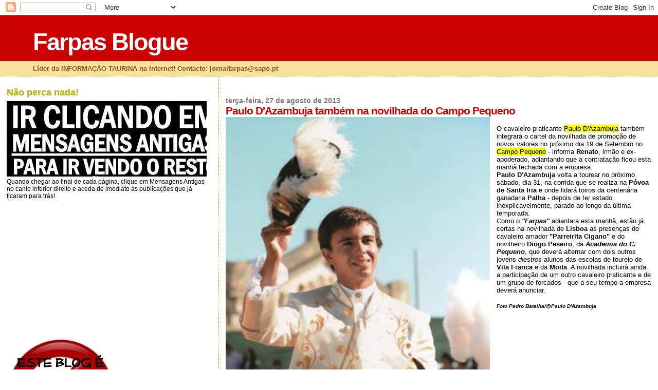

--- FILE ---
content_type: text/html; charset=UTF-8
request_url: https://farpasblogue.blogspot.com/2013/08/paulo-dazambuja-tambem-na-novilhada-do.html
body_size: 15979
content:
<!DOCTYPE html>
<html dir='ltr'>
<head>
<link href='https://www.blogger.com/static/v1/widgets/2944754296-widget_css_bundle.css' rel='stylesheet' type='text/css'/>
<meta content='text/html; charset=UTF-8' http-equiv='Content-Type'/>
<meta content='blogger' name='generator'/>
<link href='https://farpasblogue.blogspot.com/favicon.ico' rel='icon' type='image/x-icon'/>
<link href='http://farpasblogue.blogspot.com/2013/08/paulo-dazambuja-tambem-na-novilhada-do.html' rel='canonical'/>
<link rel="alternate" type="application/atom+xml" title="Farpas Blogue - Atom" href="https://farpasblogue.blogspot.com/feeds/posts/default" />
<link rel="alternate" type="application/rss+xml" title="Farpas Blogue - RSS" href="https://farpasblogue.blogspot.com/feeds/posts/default?alt=rss" />
<link rel="service.post" type="application/atom+xml" title="Farpas Blogue - Atom" href="https://www.blogger.com/feeds/4880349303936010571/posts/default" />

<link rel="alternate" type="application/atom+xml" title="Farpas Blogue - Atom" href="https://farpasblogue.blogspot.com/feeds/1568738887922447070/comments/default" />
<!--Can't find substitution for tag [blog.ieCssRetrofitLinks]-->
<link href='https://blogger.googleusercontent.com/img/b/R29vZ2xl/AVvXsEjLExA6yGS5jRRiFbdcPFdgfzWlzB-swhQeziaoR5tqAo4mga4kGZGe15DVhAZdJ9rEut2frB3fY6c3ZYK5ogbNVWigFURdGwQjOY6fZpX8FRJE62kG7-GZD0QMfTZfU3zLq0Gf983dzGGx/s640/Paulo+Azambuja+cara.jpg' rel='image_src'/>
<meta content='http://farpasblogue.blogspot.com/2013/08/paulo-dazambuja-tambem-na-novilhada-do.html' property='og:url'/>
<meta content='Paulo D&#39;Azambuja também na novilhada do Campo Pequeno' property='og:title'/>
<meta content='    O cavaleiro praticante Paulo D&#39;Azambuja  também integrará o cartel da novilhada de promoção de novos valores no próximo dia 19 de Setemb...' property='og:description'/>
<meta content='https://blogger.googleusercontent.com/img/b/R29vZ2xl/AVvXsEjLExA6yGS5jRRiFbdcPFdgfzWlzB-swhQeziaoR5tqAo4mga4kGZGe15DVhAZdJ9rEut2frB3fY6c3ZYK5ogbNVWigFURdGwQjOY6fZpX8FRJE62kG7-GZD0QMfTZfU3zLq0Gf983dzGGx/w1200-h630-p-k-no-nu/Paulo+Azambuja+cara.jpg' property='og:image'/>
<title>Farpas Blogue: Paulo D'Azambuja também na novilhada do Campo Pequeno</title>
<style id='page-skin-1' type='text/css'><!--
/*
* Blogger Template Style
*
* Sand Dollar
* by Jason Sutter
* Updated by Blogger Team
*/
body {
margin:0px;
padding:0px;
background:#ffffff;
color:#000000;
font-size: small;
}
#outer-wrapper {
font:normal normal 99% 'Trebuchet MS',Trebuchet,Verdana,Sans-Serif;
}
a {
color:#DE7008;
}
a:hover {
color:#cc0000;
}
a img {
border-width: 0;
}
#content-wrapper {
padding-top: 0;
padding-right: 1em;
padding-bottom: 0;
padding-left: 1em;
}
@media all  {
div#main {
float:right;
width:66%;
padding-top:30px;
padding-right:0;
padding-bottom:10px;
padding-left:1em;
border-left:dotted 1px #e0ad12;
word-wrap: break-word; /* fix for long text breaking sidebar float in IE */
overflow: hidden;     /* fix for long non-text content breaking IE sidebar float */
}
div#sidebar {
margin-top:20px;
margin-right:0px;
margin-bottom:0px;
margin-left:0;
padding:0px;
text-align:left;
float: left;
width: 31%;
word-wrap: break-word; /* fix for long text breaking sidebar float in IE */
overflow: hidden;     /* fix for long non-text content breaking IE sidebar float */
}
}
@media handheld  {
div#main {
float:none;
width:90%;
}
div#sidebar {
padding-top:30px;
padding-right:7%;
padding-bottom:10px;
padding-left:3%;
}
}
#header {
padding-top:0px;
padding-right:0px;
padding-bottom:0px;
padding-left:0px;
margin-top:0px;
margin-right:0px;
margin-bottom:0px;
margin-left:0px;
border-bottom:dotted 1px #e0ad12;
background:#F5E39e;
}
h1 a:link  {
text-decoration:none;
color:#ffffff
}
h1 a:visited  {
text-decoration:none;
color:#ffffff
}
h1,h2,h3 {
margin: 0;
}
h1 {
padding-top:25px;
padding-right:0px;
padding-bottom:10px;
padding-left:5%;
color:#ffffff;
background:#cc0000;
font:normal bold 363% Verdana,Sans-Serif;
letter-spacing:-2px;
}
h3.post-title {
color:#cc0000;
font:normal bold 160% Verdana,Sans-Serif;
letter-spacing:-1px;
}
h3.post-title a,
h3.post-title a:visited {
color: #cc0000;
}
h2.date-header  {
margin-top:10px;
margin-right:0px;
margin-bottom:0px;
margin-left:0px;
color:#777777;
font: normal bold 105% 'Trebuchet MS',Trebuchet,Verdana,Sans-serif;
}
h4 {
color:#aa0033;
}
#sidebar h2 {
color:#B8A80D;
margin:0px;
padding:0px;
font:normal bold 150% Verdana,Sans-serif;
}
#sidebar .widget {
margin-top:0px;
margin-right:0px;
margin-bottom:33px;
margin-left:0px;
padding-top:0px;
padding-right:0px;
padding-bottom:0px;
padding-left:0px;
font-size:95%;
}
#sidebar ul {
list-style-type:none;
padding-left: 0;
margin-top: 0;
}
#sidebar li {
margin-top:0px;
margin-right:0px;
margin-bottom:0px;
margin-left:0px;
padding-top:0px;
padding-right:0px;
padding-bottom:0px;
padding-left:0px;
list-style-type:none;
font-size:95%;
}
.description {
padding:0px;
margin-top:7px;
margin-right:12%;
margin-bottom:7px;
margin-left:5%;
color:#9E5205;
background:transparent;
font:bold 100% Verdana,Sans-Serif;
}
.post {
margin-top:0px;
margin-right:0px;
margin-bottom:30px;
margin-left:0px;
}
.post strong {
color:#000000;
font-weight:bold;
}
pre,code {
color:#cc0000;
}
strike {
color:#cc0000;
}
.post-footer  {
padding:0px;
margin:0px;
color:#444444;
font-size:80%;
}
.post-footer a {
border:none;
color:#968a0a;
text-decoration:none;
}
.post-footer a:hover {
text-decoration:underline;
}
#comments {
padding:0px;
font-size:110%;
font-weight:bold;
}
.comment-author {
margin-top: 10px;
}
.comment-body {
font-size:100%;
font-weight:normal;
color:black;
}
.comment-footer {
padding-bottom:20px;
color:#444444;
font-size:80%;
font-weight:normal;
display:inline;
margin-right:10px
}
.deleted-comment  {
font-style:italic;
color:gray;
}
.comment-link  {
margin-left:.6em;
}
.profile-textblock {
clear: both;
margin-left: 0;
}
.profile-img {
float: left;
margin-top: 0;
margin-right: 5px;
margin-bottom: 5px;
margin-left: 0;
border: 2px solid #cc0000;
}
#sidebar a:link  {
color:#cc0000;
text-decoration:none;
}
#sidebar a:active  {
color:#ff0000;
text-decoration:none;
}
#sidebar a:visited  {
color:sidebarlinkcolor;
text-decoration:none;
}
#sidebar a:hover {
color:#B8A80D;
text-decoration:none;
}
.feed-links {
clear: both;
line-height: 2.5em;
}
#blog-pager-newer-link {
float: left;
}
#blog-pager-older-link {
float: right;
}
#blog-pager {
text-align: center;
}
.clear {
clear: both;
}
.widget-content {
margin-top: 0.5em;
}
/** Tweaks for layout editor preview */
body#layout #outer-wrapper {
margin-top: 0;
}
body#layout #main,
body#layout #sidebar {
margin-top: 10px;
padding-top: 0;
}

--></style>
<link href='https://www.blogger.com/dyn-css/authorization.css?targetBlogID=4880349303936010571&amp;zx=ec35f52c-014f-419e-b4af-ce1daeae0803' media='none' onload='if(media!=&#39;all&#39;)media=&#39;all&#39;' rel='stylesheet'/><noscript><link href='https://www.blogger.com/dyn-css/authorization.css?targetBlogID=4880349303936010571&amp;zx=ec35f52c-014f-419e-b4af-ce1daeae0803' rel='stylesheet'/></noscript>
<meta name='google-adsense-platform-account' content='ca-host-pub-1556223355139109'/>
<meta name='google-adsense-platform-domain' content='blogspot.com'/>

<!-- data-ad-client=ca-pub-1466040116035503 -->

</head>
<body>
<div class='navbar section' id='navbar'><div class='widget Navbar' data-version='1' id='Navbar1'><script type="text/javascript">
    function setAttributeOnload(object, attribute, val) {
      if(window.addEventListener) {
        window.addEventListener('load',
          function(){ object[attribute] = val; }, false);
      } else {
        window.attachEvent('onload', function(){ object[attribute] = val; });
      }
    }
  </script>
<div id="navbar-iframe-container"></div>
<script type="text/javascript" src="https://apis.google.com/js/platform.js"></script>
<script type="text/javascript">
      gapi.load("gapi.iframes:gapi.iframes.style.bubble", function() {
        if (gapi.iframes && gapi.iframes.getContext) {
          gapi.iframes.getContext().openChild({
              url: 'https://www.blogger.com/navbar/4880349303936010571?po\x3d1568738887922447070\x26origin\x3dhttps://farpasblogue.blogspot.com',
              where: document.getElementById("navbar-iframe-container"),
              id: "navbar-iframe"
          });
        }
      });
    </script><script type="text/javascript">
(function() {
var script = document.createElement('script');
script.type = 'text/javascript';
script.src = '//pagead2.googlesyndication.com/pagead/js/google_top_exp.js';
var head = document.getElementsByTagName('head')[0];
if (head) {
head.appendChild(script);
}})();
</script>
</div></div>
<div id='outer-wrapper'><div id='wrap2'>
<!-- skip links for text browsers -->
<span id='skiplinks' style='display:none;'>
<a href='#main'>skip to main </a> |
      <a href='#sidebar'>skip to sidebar</a>
</span>
<div id='header-wrapper'>
<div class='header section' id='header'><div class='widget Header' data-version='1' id='Header1'>
<div id='header-inner'>
<div class='titlewrapper'>
<h1 class='title'>
<a href='https://farpasblogue.blogspot.com/'>
Farpas Blogue
</a>
</h1>
</div>
<div class='descriptionwrapper'>
<p class='description'><span>Líder da INFORMAÇÃO TAURINA na internet!          Contacto: jornalfarpas@sapo.pt</span></p>
</div>
</div>
</div></div>
</div>
<div id='content-wrapper'>
<div id='crosscol-wrapper' style='text-align:center'>
<div class='crosscol no-items section' id='crosscol'></div>
</div>
<div id='main-wrapper'>
<div class='main section' id='main'><div class='widget Blog' data-version='1' id='Blog1'>
<div class='blog-posts hfeed'>

          <div class="date-outer">
        
<h2 class='date-header'><span>terça-feira, 27 de agosto de 2013</span></h2>

          <div class="date-posts">
        
<div class='post-outer'>
<div class='post hentry uncustomized-post-template' itemprop='blogPost' itemscope='itemscope' itemtype='http://schema.org/BlogPosting'>
<meta content='https://blogger.googleusercontent.com/img/b/R29vZ2xl/AVvXsEjLExA6yGS5jRRiFbdcPFdgfzWlzB-swhQeziaoR5tqAo4mga4kGZGe15DVhAZdJ9rEut2frB3fY6c3ZYK5ogbNVWigFURdGwQjOY6fZpX8FRJE62kG7-GZD0QMfTZfU3zLq0Gf983dzGGx/s640/Paulo+Azambuja+cara.jpg' itemprop='image_url'/>
<meta content='4880349303936010571' itemprop='blogId'/>
<meta content='1568738887922447070' itemprop='postId'/>
<a name='1568738887922447070'></a>
<h3 class='post-title entry-title' itemprop='name'>
Paulo D'Azambuja também na novilhada do Campo Pequeno
</h3>
<div class='post-header'>
<div class='post-header-line-1'></div>
</div>
<div class='post-body entry-content' id='post-body-1568738887922447070' itemprop='description articleBody'>
<div dir="ltr" style="text-align: left;" trbidi="on">
<div class="separator" style="clear: both; text-align: center;">
<a href="https://blogger.googleusercontent.com/img/b/R29vZ2xl/AVvXsEjLExA6yGS5jRRiFbdcPFdgfzWlzB-swhQeziaoR5tqAo4mga4kGZGe15DVhAZdJ9rEut2frB3fY6c3ZYK5ogbNVWigFURdGwQjOY6fZpX8FRJE62kG7-GZD0QMfTZfU3zLq0Gf983dzGGx/s1600/Paulo+Azambuja+cara.jpg" imageanchor="1" style="clear: left; float: left; margin-bottom: 1em; margin-right: 1em;"><img border="0" height="640" src="https://blogger.googleusercontent.com/img/b/R29vZ2xl/AVvXsEjLExA6yGS5jRRiFbdcPFdgfzWlzB-swhQeziaoR5tqAo4mga4kGZGe15DVhAZdJ9rEut2frB3fY6c3ZYK5ogbNVWigFURdGwQjOY6fZpX8FRJE62kG7-GZD0QMfTZfU3zLq0Gf983dzGGx/s640/Paulo+Azambuja+cara.jpg" width="514" /></a></div>
<br />
O cavaleiro praticante <span class="Apple-style-span" style="background-color: yellow;">Paulo D'Azambuja</span> também integrará o cartel da novilhada de promoção de novos valores no próximo dia 19 de Setembro no <span class="Apple-style-span" style="background-color: yellow;">Campo Pequeno</span> - informa <b>Renato</b>, irmão e ex-apoderado, adiantando que a contratação ficou esta manhã fechada com a empresa.<br />
<b>Paulo D'Azambuja</b> volta a tourear no próximo sábado, dia 31, na corrida que se realiza na <b>Póvoa de Santa Iria</b> e onde lidará toiros da centenária ganadaria <b>Palha</b> - depois de ter estado, inexplicavelmente, parado ao longo da última temporada.<br />
Como o <b><i>"Farpas"</i></b> adiantara esta manhã, estão já certas na novilhada de <b>Lisboa</b> as presenças do cavaleiro amador <b>"Parreirita Cigano"</b> e do novilheiro <b>Diogo Peseiro</b>, da <b><i>Academia do C. Pequeno</i></b>, que deverá alternar com dois outros jovens <i>diestros</i> alunos das escolas de toureio de <b>Vila Franca</b> e da <b>Moita</b>. A novilhada incluirá ainda a participação de um outro cavaleiro praticante e de um grupo de forcados - que a seu tempo a empresa deverá anunciar.<br />
<br />
<span class="Apple-style-span" style="font-size: x-small;"><b><i>Foto Pedro Batalha/@Paulo D'Azambuja</i></b></span><br />
<br /></div>
<div style='clear: both;'></div>
</div>
<div class='post-footer'>
<div class='post-footer-line post-footer-line-1'>
<span class='post-author vcard'>
Publicada por
<span class='fn' itemprop='author' itemscope='itemscope' itemtype='http://schema.org/Person'>
<meta content='https://www.blogger.com/profile/06496035744929886554' itemprop='url'/>
<a class='g-profile' href='https://www.blogger.com/profile/06496035744929886554' rel='author' title='author profile'>
<span itemprop='name'>jornalfarpas</span>
</a>
</span>
</span>
<span class='post-timestamp'>
à(s)
<meta content='http://farpasblogue.blogspot.com/2013/08/paulo-dazambuja-tambem-na-novilhada-do.html' itemprop='url'/>
<a class='timestamp-link' href='https://farpasblogue.blogspot.com/2013/08/paulo-dazambuja-tambem-na-novilhada-do.html' rel='bookmark' title='permanent link'><abbr class='published' itemprop='datePublished' title='2013-08-27T13:37:00+01:00'>13:37</abbr></a>
</span>
<span class='post-comment-link'>
</span>
<span class='post-icons'>
<span class='item-control blog-admin pid-1172343367'>
<a href='https://www.blogger.com/post-edit.g?blogID=4880349303936010571&postID=1568738887922447070&from=pencil' title='Editar mensagem'>
<img alt='' class='icon-action' height='18' src='https://resources.blogblog.com/img/icon18_edit_allbkg.gif' width='18'/>
</a>
</span>
</span>
<div class='post-share-buttons goog-inline-block'>
</div>
</div>
<div class='post-footer-line post-footer-line-2'>
<span class='post-labels'>
</span>
</div>
<div class='post-footer-line post-footer-line-3'>
<span class='post-location'>
</span>
</div>
</div>
</div>
<div class='comments' id='comments'>
<a name='comments'></a>
</div>
</div>
<div class='inline-ad'>
<script type="text/javascript"><!--
google_ad_client="pub-1466040116035503";
google_ad_host="pub-1556223355139109";
google_ad_width=300;
google_ad_height=250;
google_ad_format="300x250_as";
google_ad_type="text_image";
google_ad_host_channel="0001+S0009+L0007";
google_color_border="FFFFFF";
google_color_bg="FFFFFF";
google_color_link="CC0000";
google_color_url="777777";
google_color_text="000000";
//--></script>
<script type="text/javascript" src="//pagead2.googlesyndication.com/pagead/show_ads.js">
</script>
</div>

        </div></div>
      
</div>
<div class='blog-pager' id='blog-pager'>
<span id='blog-pager-newer-link'>
<a class='blog-pager-newer-link' href='https://farpasblogue.blogspot.com/2013/08/forcados-santarem-e-montemor-na-ultima.html' id='Blog1_blog-pager-newer-link' title='Mensagem mais recente'>Mensagem mais recente</a>
</span>
<span id='blog-pager-older-link'>
<a class='blog-pager-older-link' href='https://farpasblogue.blogspot.com/2013/08/domingo-todos-montemor-homenagear.html' id='Blog1_blog-pager-older-link' title='Mensagem antiga'>Mensagem antiga</a>
</span>
<a class='home-link' href='https://farpasblogue.blogspot.com/'>Página inicial</a>
</div>
<div class='clear'></div>
<div class='post-feeds'>
</div>
</div></div>
</div>
<div id='sidebar-wrapper'>
<div class='sidebar section' id='sidebar'><div class='widget Image' data-version='1' id='Image5'>
<h2>Não perca nada!</h2>
<div class='widget-content'>
<img alt='Não perca nada!' height='147' id='Image5_img' src='https://blogger.googleusercontent.com/img/b/R29vZ2xl/AVvXsEgF0J3y0dJeHv77L7UcRGOyAbwvBA0x6ycYWIA17ibX7uSHH3gf0jZmvvnlhNkkbEtq73RHygTJzbYl56Hx55Ar8MieX1x6j7EYBLbxm63PNGQ0doDzVn3BJntRMnzhS2Es2w_2HzGaZ7_S/s1600/Clicar+mensagens+antigas.jpg' width='430'/>
<br/>
<span class='caption'>Quando chegar ao final de cada página, clique em Mensagens Antigas no canto inferior direito e aceda de imediato às publicações que já ficaram para trás!</span>
</div>
<div class='clear'></div>
</div><div class='widget AdSense' data-version='1' id='AdSense1'>
<div class='widget-content'>
<script type="text/javascript"><!--
google_ad_client="pub-1466040116035503";
google_ad_host="pub-1556223355139109";
google_alternate_ad_url="http://img2.blogblog.com/img/blogger_ad.html";
google_ad_width=200;
google_ad_height=200;
google_ad_format="200x200_as";
google_ad_type="text_image";
google_ad_host_channel="0001+S0006+L0001";
google_color_border="FFFFFF";
google_color_bg="FFFFFF";
google_color_link="B8A80D";
google_color_url="CC0000";
google_color_text="000000";
//--></script>
<script type="text/javascript" src="//pagead2.googlesyndication.com/pagead/show_ads.js">
</script>
<div class='clear'></div>
</div>
</div><div class='widget Image' data-version='1' id='Image2'>
<div class='widget-content'>
<img alt='' height='212' id='Image2_img' src='https://blogger.googleusercontent.com/img/b/R29vZ2xl/AVvXsEi0Hc33JpA2MqP-Zg-zq42GINaybj6fqZ2cPStdiHW5VjcSHDI4DLB0ixFIDf1OVp3J0besOAuyTXwr2cHn64KlPbolravm_UIT7Q1P53vbxkNGr9t2TqWaIi1T3UIMzLopYWRai66BlJjZ/s230/Acordo_ortogr_fico.jpg' width='212'/>
<br/>
</div>
<div class='clear'></div>
</div><div class='widget Text' data-version='1' id='Text4'>
<h2 class='title'>Contacto:</h2>
<div class='widget-content'>
<b>jornalfarpas@sapo.pt</b>
</div>
<div class='clear'></div>
</div><div class='widget Image' data-version='1' id='Image9'>
<h2>Acertou em cheio! Este é um "blogui" do caraças!</h2>
<div class='widget-content'>
<img alt='Acertou em cheio! Este é um "blogui" do caraças!' height='230' id='Image9_img' src='//1.bp.blogspot.com/_MYJXsCoWliQ/Sdp0JJuMChI/AAAAAAAABGA/EAgYtOBZ378/S230/anao+FARPAS.jpg' width='159'/>
<br/>
<span class='caption'>Venha daí... que não se arrepende!</span>
</div>
<div class='clear'></div>
</div><div class='widget Text' data-version='1' id='Text3'>
<h2 class='title'>Seja benvindo se vier por bem!</h2>
<div class='widget-content'>
<span style="color: rgb(0, 153, 0);" class="Apple-style-span">Se não gramar, clique no teclado e viaje para outros sites! O pessoal do "Farpas" não leva a mal!</span>
</div>
<div class='clear'></div>
</div><div class='widget Text' data-version='1' id='Text2'>
<h2 class='title'>Esta Equipa é um espanto!</h2>
<div class='widget-content'>
Conheça a malta que faz o  "Farpas Blogue"! - um team de pasmar... e chorar por mais!
</div>
<div class='clear'></div>
</div><div class='widget Image' data-version='1' id='Image8'>
<h2>Emílio de Jesus</h2>
<div class='widget-content'>
<img alt='Emílio de Jesus' height='239' id='Image8_img' src='https://blogger.googleusercontent.com/img/b/R29vZ2xl/AVvXsEjsone7KUrjTX2yrlEfshr0SQjd9RwgUE8oIQfRbmN9TyGCpN3R_MQvSDTG6hRjBTRCYWgIROLHCx0CC05bFzPo3jg1vQrwmDgdvcj9pWUhlcP3yjm6OKGI9WOWajWp3ZLUm7QRaaDQmdQ/s239/Miguel-c%25C3%25B3pia.JPG' width='171'/>
<br/>
<span class='caption'>Sempre connosco!</span>
</div>
<div class='clear'></div>
</div><div class='widget Image' data-version='1' id='Image6'>
<h2>Hugo Teixeira</h2>
<div class='widget-content'>
<img alt='Hugo Teixeira' height='308' id='Image6_img' src='https://blogger.googleusercontent.com/img/b/R29vZ2xl/AVvXsEi1GYutcAa6i0JdBq4wNCLXi2k9zj4W2l6E25iWqVgaxwewyrGgDjB3UKJXiWlqqjMbkyz0yEqmuFyOczK3P1CmRVUB-EjS3W_3Z3LNc4VVznsDh1h6qgaiICaCwgjB7E4dzHoMb61g2agp/s1600/Hugo+Teixeira+2.jpg' width='239'/>
<br/>
</div>
<div class='clear'></div>
</div><div class='widget Image' data-version='1' id='Image4'>
<h2>Maria João Mil-Homens</h2>
<div class='widget-content'>
<img alt='Maria João Mil-Homens' height='303' id='Image4_img' src='https://blogger.googleusercontent.com/img/b/R29vZ2xl/AVvXsEh3K9LwWRHDX0zkoj6galiOXdqRt4w_qJEgX7KP55pqt1n3DYHB4kO4O2ZWF81fq1OaRRoCdZbJGHa5I5LrzQBrmrwVZoINsX9dBwbKDn1N_KQCkumIlRFxlLG69X1H0EtVNne1mTgm5_Jq/s1600/M+Jo%25C3%25A3o+Mil-Homens+2.jpg' width='239'/>
<br/>
</div>
<div class='clear'></div>
</div><div class='widget Image' data-version='1' id='Image3'>
<h2>Ricardo Relvas</h2>
<div class='widget-content'>
<img alt='Ricardo Relvas' height='321' id='Image3_img' src='https://blogger.googleusercontent.com/img/b/R29vZ2xl/AVvXsEj4WZTCQXHLWWKwcD10Ukl5ARZxBn99fdYV4w-rzvXTKTAKWXuuWvSFaWgTvQD-hs7O-pHUtzFiGkJCwDkLCEsIqek092x0MQGo_VjTy9qFIG-U1ZraSxs9EWdr-58EbTib9S3b68BZCaWZ/s1600/Ricardo+Relvas+2.jpg' width='239'/>
<br/>
</div>
<div class='clear'></div>
</div><div class='widget Image' data-version='1' id='Image7'>
<h2>Guilherme Botelho Moniz Alvarenga</h2>
<div class='widget-content'>
<img alt='Guilherme Botelho Moniz Alvarenga' height='315' id='Image7_img' src='https://blogger.googleusercontent.com/img/b/R29vZ2xl/AVvXsEjJ0nGXLFssakPq8EThHv0so2hOchS_0eLpfb2qptzhSJlLGCPzGTHBLZLvenwqr7-DZF7KF928ivpBfgCy1lYWHAmqzLP_B1pVAqrYO4_XUtFdtoucWBC3OCDV2hVfkdHXDJSEtqGOFmMM/s1600/Gui+Farpas+Blogue.jpg' width='239'/>
<br/>
</div>
<div class='clear'></div>
</div><div class='widget Image' data-version='1' id='Image1'>
<h2>Miguel Alvarenga</h2>
<div class='widget-content'>
<img alt='Miguel Alvarenga' height='239' id='Image1_img' src='https://blogger.googleusercontent.com/img/b/R29vZ2xl/AVvXsEghXaMzcR8R5UFGb4oOKOL16MH8L8qnVak9BX6AWqFawiiiyC_wcJqfWIk9tFZ2fNYcfG4ZxzuOUjsL5GzySBKRvpDnJDmd9vlimoo-sSLRIxyQGhnYDlTdeAevIOwkvoKZpl4111UB1QHI/s1600/MA.jpg' width='182'/>
<br/>
</div>
<div class='clear'></div>
</div><div class='widget Text' data-version='1' id='Text1'>
<h2 class='title'>Benvindo ao "Farpas Blogue"!</h2>
<div class='widget-content'>
<span class="Apple-style-span" style="font-weight: bold;"><span class="Apple-style-span" style="color: red;"></span></span><blockquote><span class="Apple-style-span" style="font-weight: bold;"><span class="Apple-style-span" style="color: red;">A melhor e mais actualizada informação taurina!</span></span></blockquote><blockquote><div><span class="Apple-style-span" style="font-weight: bold;"><span class="Apple-style-span" style="color: red;">Se os outros calam, contamos nós!</span></span></div><div><span class="Apple-style-span" style="font-weight: bold;"><span class="Apple-style-span" style="color: red;"><br /></span></span></div><div><span class="Apple-style-span" style="font-weight: bold;"><span class="Apple-style-span" style="color: red;">Mais de 25 mil visitas por semana!</span></span></div></blockquote><div><span class="Apple-style-span" style="font-weight: bold;"><span class="Apple-style-span" style="color: red;"></span></span></div>
</div>
<div class='clear'></div>
</div><div class='widget Followers' data-version='1' id='Followers2'>
<h2 class='title'>Seguidores</h2>
<div class='widget-content'>
<div id='Followers2-wrapper'>
<div style='margin-right:2px;'>
<div><script type="text/javascript" src="https://apis.google.com/js/platform.js"></script>
<div id="followers-iframe-container"></div>
<script type="text/javascript">
    window.followersIframe = null;
    function followersIframeOpen(url) {
      gapi.load("gapi.iframes", function() {
        if (gapi.iframes && gapi.iframes.getContext) {
          window.followersIframe = gapi.iframes.getContext().openChild({
            url: url,
            where: document.getElementById("followers-iframe-container"),
            messageHandlersFilter: gapi.iframes.CROSS_ORIGIN_IFRAMES_FILTER,
            messageHandlers: {
              '_ready': function(obj) {
                window.followersIframe.getIframeEl().height = obj.height;
              },
              'reset': function() {
                window.followersIframe.close();
                followersIframeOpen("https://www.blogger.com/followers/frame/4880349303936010571?colors\x3dCgt0cmFuc3BhcmVudBILdHJhbnNwYXJlbnQaByMwMDAwMDAiByNjYzAwMDAqByNmZmZmZmYyByNjYzAwMDA6ByMwMDAwMDBCByNjYzAwMDBKByMwMDAwMDBSByNjYzAwMDBaC3RyYW5zcGFyZW50\x26pageSize\x3d21\x26hl\x3dpt-PT\x26origin\x3dhttps://farpasblogue.blogspot.com");
              },
              'open': function(url) {
                window.followersIframe.close();
                followersIframeOpen(url);
              }
            }
          });
        }
      });
    }
    followersIframeOpen("https://www.blogger.com/followers/frame/4880349303936010571?colors\x3dCgt0cmFuc3BhcmVudBILdHJhbnNwYXJlbnQaByMwMDAwMDAiByNjYzAwMDAqByNmZmZmZmYyByNjYzAwMDA6ByMwMDAwMDBCByNjYzAwMDBKByMwMDAwMDBSByNjYzAwMDBaC3RyYW5zcGFyZW50\x26pageSize\x3d21\x26hl\x3dpt-PT\x26origin\x3dhttps://farpasblogue.blogspot.com");
  </script></div>
</div>
</div>
<div class='clear'></div>
</div>
</div><div class='widget BlogArchive' data-version='1' id='BlogArchive2'>
<h2>Arquivo do blogue</h2>
<div class='widget-content'>
<div id='ArchiveList'>
<div id='BlogArchive2_ArchiveList'>
<ul class='hierarchy'>
<li class='archivedate collapsed'>
<a class='toggle' href='javascript:void(0)'>
<span class='zippy'>

        &#9658;&#160;
      
</span>
</a>
<a class='post-count-link' href='https://farpasblogue.blogspot.com/2026/'>
2026
</a>
<span class='post-count' dir='ltr'>(173)</span>
<ul class='hierarchy'>
<li class='archivedate collapsed'>
<a class='toggle' href='javascript:void(0)'>
<span class='zippy'>

        &#9658;&#160;
      
</span>
</a>
<a class='post-count-link' href='https://farpasblogue.blogspot.com/2026/01/'>
janeiro
</a>
<span class='post-count' dir='ltr'>(173)</span>
</li>
</ul>
</li>
</ul>
<ul class='hierarchy'>
<li class='archivedate collapsed'>
<a class='toggle' href='javascript:void(0)'>
<span class='zippy'>

        &#9658;&#160;
      
</span>
</a>
<a class='post-count-link' href='https://farpasblogue.blogspot.com/2025/'>
2025
</a>
<span class='post-count' dir='ltr'>(4098)</span>
<ul class='hierarchy'>
<li class='archivedate collapsed'>
<a class='toggle' href='javascript:void(0)'>
<span class='zippy'>

        &#9658;&#160;
      
</span>
</a>
<a class='post-count-link' href='https://farpasblogue.blogspot.com/2025/12/'>
dezembro
</a>
<span class='post-count' dir='ltr'>(152)</span>
</li>
</ul>
<ul class='hierarchy'>
<li class='archivedate collapsed'>
<a class='toggle' href='javascript:void(0)'>
<span class='zippy'>

        &#9658;&#160;
      
</span>
</a>
<a class='post-count-link' href='https://farpasblogue.blogspot.com/2025/11/'>
novembro
</a>
<span class='post-count' dir='ltr'>(205)</span>
</li>
</ul>
<ul class='hierarchy'>
<li class='archivedate collapsed'>
<a class='toggle' href='javascript:void(0)'>
<span class='zippy'>

        &#9658;&#160;
      
</span>
</a>
<a class='post-count-link' href='https://farpasblogue.blogspot.com/2025/10/'>
outubro
</a>
<span class='post-count' dir='ltr'>(279)</span>
</li>
</ul>
<ul class='hierarchy'>
<li class='archivedate collapsed'>
<a class='toggle' href='javascript:void(0)'>
<span class='zippy'>

        &#9658;&#160;
      
</span>
</a>
<a class='post-count-link' href='https://farpasblogue.blogspot.com/2025/09/'>
setembro
</a>
<span class='post-count' dir='ltr'>(386)</span>
</li>
</ul>
<ul class='hierarchy'>
<li class='archivedate collapsed'>
<a class='toggle' href='javascript:void(0)'>
<span class='zippy'>

        &#9658;&#160;
      
</span>
</a>
<a class='post-count-link' href='https://farpasblogue.blogspot.com/2025/08/'>
agosto
</a>
<span class='post-count' dir='ltr'>(513)</span>
</li>
</ul>
<ul class='hierarchy'>
<li class='archivedate collapsed'>
<a class='toggle' href='javascript:void(0)'>
<span class='zippy'>

        &#9658;&#160;
      
</span>
</a>
<a class='post-count-link' href='https://farpasblogue.blogspot.com/2025/07/'>
julho
</a>
<span class='post-count' dir='ltr'>(443)</span>
</li>
</ul>
<ul class='hierarchy'>
<li class='archivedate collapsed'>
<a class='toggle' href='javascript:void(0)'>
<span class='zippy'>

        &#9658;&#160;
      
</span>
</a>
<a class='post-count-link' href='https://farpasblogue.blogspot.com/2025/06/'>
junho
</a>
<span class='post-count' dir='ltr'>(375)</span>
</li>
</ul>
<ul class='hierarchy'>
<li class='archivedate collapsed'>
<a class='toggle' href='javascript:void(0)'>
<span class='zippy'>

        &#9658;&#160;
      
</span>
</a>
<a class='post-count-link' href='https://farpasblogue.blogspot.com/2025/05/'>
maio
</a>
<span class='post-count' dir='ltr'>(390)</span>
</li>
</ul>
<ul class='hierarchy'>
<li class='archivedate collapsed'>
<a class='toggle' href='javascript:void(0)'>
<span class='zippy'>

        &#9658;&#160;
      
</span>
</a>
<a class='post-count-link' href='https://farpasblogue.blogspot.com/2025/04/'>
abril
</a>
<span class='post-count' dir='ltr'>(457)</span>
</li>
</ul>
<ul class='hierarchy'>
<li class='archivedate collapsed'>
<a class='toggle' href='javascript:void(0)'>
<span class='zippy'>

        &#9658;&#160;
      
</span>
</a>
<a class='post-count-link' href='https://farpasblogue.blogspot.com/2025/03/'>
março
</a>
<span class='post-count' dir='ltr'>(385)</span>
</li>
</ul>
<ul class='hierarchy'>
<li class='archivedate collapsed'>
<a class='toggle' href='javascript:void(0)'>
<span class='zippy'>

        &#9658;&#160;
      
</span>
</a>
<a class='post-count-link' href='https://farpasblogue.blogspot.com/2025/02/'>
fevereiro
</a>
<span class='post-count' dir='ltr'>(295)</span>
</li>
</ul>
<ul class='hierarchy'>
<li class='archivedate collapsed'>
<a class='toggle' href='javascript:void(0)'>
<span class='zippy'>

        &#9658;&#160;
      
</span>
</a>
<a class='post-count-link' href='https://farpasblogue.blogspot.com/2025/01/'>
janeiro
</a>
<span class='post-count' dir='ltr'>(218)</span>
</li>
</ul>
</li>
</ul>
<ul class='hierarchy'>
<li class='archivedate collapsed'>
<a class='toggle' href='javascript:void(0)'>
<span class='zippy'>

        &#9658;&#160;
      
</span>
</a>
<a class='post-count-link' href='https://farpasblogue.blogspot.com/2024/'>
2024
</a>
<span class='post-count' dir='ltr'>(3984)</span>
<ul class='hierarchy'>
<li class='archivedate collapsed'>
<a class='toggle' href='javascript:void(0)'>
<span class='zippy'>

        &#9658;&#160;
      
</span>
</a>
<a class='post-count-link' href='https://farpasblogue.blogspot.com/2024/12/'>
dezembro
</a>
<span class='post-count' dir='ltr'>(145)</span>
</li>
</ul>
<ul class='hierarchy'>
<li class='archivedate collapsed'>
<a class='toggle' href='javascript:void(0)'>
<span class='zippy'>

        &#9658;&#160;
      
</span>
</a>
<a class='post-count-link' href='https://farpasblogue.blogspot.com/2024/11/'>
novembro
</a>
<span class='post-count' dir='ltr'>(155)</span>
</li>
</ul>
<ul class='hierarchy'>
<li class='archivedate collapsed'>
<a class='toggle' href='javascript:void(0)'>
<span class='zippy'>

        &#9658;&#160;
      
</span>
</a>
<a class='post-count-link' href='https://farpasblogue.blogspot.com/2024/10/'>
outubro
</a>
<span class='post-count' dir='ltr'>(282)</span>
</li>
</ul>
<ul class='hierarchy'>
<li class='archivedate collapsed'>
<a class='toggle' href='javascript:void(0)'>
<span class='zippy'>

        &#9658;&#160;
      
</span>
</a>
<a class='post-count-link' href='https://farpasblogue.blogspot.com/2024/09/'>
setembro
</a>
<span class='post-count' dir='ltr'>(380)</span>
</li>
</ul>
<ul class='hierarchy'>
<li class='archivedate collapsed'>
<a class='toggle' href='javascript:void(0)'>
<span class='zippy'>

        &#9658;&#160;
      
</span>
</a>
<a class='post-count-link' href='https://farpasblogue.blogspot.com/2024/08/'>
agosto
</a>
<span class='post-count' dir='ltr'>(543)</span>
</li>
</ul>
<ul class='hierarchy'>
<li class='archivedate collapsed'>
<a class='toggle' href='javascript:void(0)'>
<span class='zippy'>

        &#9658;&#160;
      
</span>
</a>
<a class='post-count-link' href='https://farpasblogue.blogspot.com/2024/07/'>
julho
</a>
<span class='post-count' dir='ltr'>(459)</span>
</li>
</ul>
<ul class='hierarchy'>
<li class='archivedate collapsed'>
<a class='toggle' href='javascript:void(0)'>
<span class='zippy'>

        &#9658;&#160;
      
</span>
</a>
<a class='post-count-link' href='https://farpasblogue.blogspot.com/2024/06/'>
junho
</a>
<span class='post-count' dir='ltr'>(364)</span>
</li>
</ul>
<ul class='hierarchy'>
<li class='archivedate collapsed'>
<a class='toggle' href='javascript:void(0)'>
<span class='zippy'>

        &#9658;&#160;
      
</span>
</a>
<a class='post-count-link' href='https://farpasblogue.blogspot.com/2024/05/'>
maio
</a>
<span class='post-count' dir='ltr'>(401)</span>
</li>
</ul>
<ul class='hierarchy'>
<li class='archivedate collapsed'>
<a class='toggle' href='javascript:void(0)'>
<span class='zippy'>

        &#9658;&#160;
      
</span>
</a>
<a class='post-count-link' href='https://farpasblogue.blogspot.com/2024/04/'>
abril
</a>
<span class='post-count' dir='ltr'>(382)</span>
</li>
</ul>
<ul class='hierarchy'>
<li class='archivedate collapsed'>
<a class='toggle' href='javascript:void(0)'>
<span class='zippy'>

        &#9658;&#160;
      
</span>
</a>
<a class='post-count-link' href='https://farpasblogue.blogspot.com/2024/03/'>
março
</a>
<span class='post-count' dir='ltr'>(356)</span>
</li>
</ul>
<ul class='hierarchy'>
<li class='archivedate collapsed'>
<a class='toggle' href='javascript:void(0)'>
<span class='zippy'>

        &#9658;&#160;
      
</span>
</a>
<a class='post-count-link' href='https://farpasblogue.blogspot.com/2024/02/'>
fevereiro
</a>
<span class='post-count' dir='ltr'>(290)</span>
</li>
</ul>
<ul class='hierarchy'>
<li class='archivedate collapsed'>
<a class='toggle' href='javascript:void(0)'>
<span class='zippy'>

        &#9658;&#160;
      
</span>
</a>
<a class='post-count-link' href='https://farpasblogue.blogspot.com/2024/01/'>
janeiro
</a>
<span class='post-count' dir='ltr'>(227)</span>
</li>
</ul>
</li>
</ul>
<ul class='hierarchy'>
<li class='archivedate collapsed'>
<a class='toggle' href='javascript:void(0)'>
<span class='zippy'>

        &#9658;&#160;
      
</span>
</a>
<a class='post-count-link' href='https://farpasblogue.blogspot.com/2023/'>
2023
</a>
<span class='post-count' dir='ltr'>(4679)</span>
<ul class='hierarchy'>
<li class='archivedate collapsed'>
<a class='toggle' href='javascript:void(0)'>
<span class='zippy'>

        &#9658;&#160;
      
</span>
</a>
<a class='post-count-link' href='https://farpasblogue.blogspot.com/2023/12/'>
dezembro
</a>
<span class='post-count' dir='ltr'>(164)</span>
</li>
</ul>
<ul class='hierarchy'>
<li class='archivedate collapsed'>
<a class='toggle' href='javascript:void(0)'>
<span class='zippy'>

        &#9658;&#160;
      
</span>
</a>
<a class='post-count-link' href='https://farpasblogue.blogspot.com/2023/11/'>
novembro
</a>
<span class='post-count' dir='ltr'>(171)</span>
</li>
</ul>
<ul class='hierarchy'>
<li class='archivedate collapsed'>
<a class='toggle' href='javascript:void(0)'>
<span class='zippy'>

        &#9658;&#160;
      
</span>
</a>
<a class='post-count-link' href='https://farpasblogue.blogspot.com/2023/10/'>
outubro
</a>
<span class='post-count' dir='ltr'>(294)</span>
</li>
</ul>
<ul class='hierarchy'>
<li class='archivedate collapsed'>
<a class='toggle' href='javascript:void(0)'>
<span class='zippy'>

        &#9658;&#160;
      
</span>
</a>
<a class='post-count-link' href='https://farpasblogue.blogspot.com/2023/09/'>
setembro
</a>
<span class='post-count' dir='ltr'>(411)</span>
</li>
</ul>
<ul class='hierarchy'>
<li class='archivedate collapsed'>
<a class='toggle' href='javascript:void(0)'>
<span class='zippy'>

        &#9658;&#160;
      
</span>
</a>
<a class='post-count-link' href='https://farpasblogue.blogspot.com/2023/08/'>
agosto
</a>
<span class='post-count' dir='ltr'>(506)</span>
</li>
</ul>
<ul class='hierarchy'>
<li class='archivedate collapsed'>
<a class='toggle' href='javascript:void(0)'>
<span class='zippy'>

        &#9658;&#160;
      
</span>
</a>
<a class='post-count-link' href='https://farpasblogue.blogspot.com/2023/07/'>
julho
</a>
<span class='post-count' dir='ltr'>(445)</span>
</li>
</ul>
<ul class='hierarchy'>
<li class='archivedate collapsed'>
<a class='toggle' href='javascript:void(0)'>
<span class='zippy'>

        &#9658;&#160;
      
</span>
</a>
<a class='post-count-link' href='https://farpasblogue.blogspot.com/2023/06/'>
junho
</a>
<span class='post-count' dir='ltr'>(408)</span>
</li>
</ul>
<ul class='hierarchy'>
<li class='archivedate collapsed'>
<a class='toggle' href='javascript:void(0)'>
<span class='zippy'>

        &#9658;&#160;
      
</span>
</a>
<a class='post-count-link' href='https://farpasblogue.blogspot.com/2023/05/'>
maio
</a>
<span class='post-count' dir='ltr'>(618)</span>
</li>
</ul>
<ul class='hierarchy'>
<li class='archivedate collapsed'>
<a class='toggle' href='javascript:void(0)'>
<span class='zippy'>

        &#9658;&#160;
      
</span>
</a>
<a class='post-count-link' href='https://farpasblogue.blogspot.com/2023/04/'>
abril
</a>
<span class='post-count' dir='ltr'>(499)</span>
</li>
</ul>
<ul class='hierarchy'>
<li class='archivedate collapsed'>
<a class='toggle' href='javascript:void(0)'>
<span class='zippy'>

        &#9658;&#160;
      
</span>
</a>
<a class='post-count-link' href='https://farpasblogue.blogspot.com/2023/03/'>
março
</a>
<span class='post-count' dir='ltr'>(505)</span>
</li>
</ul>
<ul class='hierarchy'>
<li class='archivedate collapsed'>
<a class='toggle' href='javascript:void(0)'>
<span class='zippy'>

        &#9658;&#160;
      
</span>
</a>
<a class='post-count-link' href='https://farpasblogue.blogspot.com/2023/02/'>
fevereiro
</a>
<span class='post-count' dir='ltr'>(366)</span>
</li>
</ul>
<ul class='hierarchy'>
<li class='archivedate collapsed'>
<a class='toggle' href='javascript:void(0)'>
<span class='zippy'>

        &#9658;&#160;
      
</span>
</a>
<a class='post-count-link' href='https://farpasblogue.blogspot.com/2023/01/'>
janeiro
</a>
<span class='post-count' dir='ltr'>(292)</span>
</li>
</ul>
</li>
</ul>
<ul class='hierarchy'>
<li class='archivedate collapsed'>
<a class='toggle' href='javascript:void(0)'>
<span class='zippy'>

        &#9658;&#160;
      
</span>
</a>
<a class='post-count-link' href='https://farpasblogue.blogspot.com/2022/'>
2022
</a>
<span class='post-count' dir='ltr'>(5162)</span>
<ul class='hierarchy'>
<li class='archivedate collapsed'>
<a class='toggle' href='javascript:void(0)'>
<span class='zippy'>

        &#9658;&#160;
      
</span>
</a>
<a class='post-count-link' href='https://farpasblogue.blogspot.com/2022/12/'>
dezembro
</a>
<span class='post-count' dir='ltr'>(208)</span>
</li>
</ul>
<ul class='hierarchy'>
<li class='archivedate collapsed'>
<a class='toggle' href='javascript:void(0)'>
<span class='zippy'>

        &#9658;&#160;
      
</span>
</a>
<a class='post-count-link' href='https://farpasblogue.blogspot.com/2022/11/'>
novembro
</a>
<span class='post-count' dir='ltr'>(246)</span>
</li>
</ul>
<ul class='hierarchy'>
<li class='archivedate collapsed'>
<a class='toggle' href='javascript:void(0)'>
<span class='zippy'>

        &#9658;&#160;
      
</span>
</a>
<a class='post-count-link' href='https://farpasblogue.blogspot.com/2022/10/'>
outubro
</a>
<span class='post-count' dir='ltr'>(345)</span>
</li>
</ul>
<ul class='hierarchy'>
<li class='archivedate collapsed'>
<a class='toggle' href='javascript:void(0)'>
<span class='zippy'>

        &#9658;&#160;
      
</span>
</a>
<a class='post-count-link' href='https://farpasblogue.blogspot.com/2022/09/'>
setembro
</a>
<span class='post-count' dir='ltr'>(506)</span>
</li>
</ul>
<ul class='hierarchy'>
<li class='archivedate collapsed'>
<a class='toggle' href='javascript:void(0)'>
<span class='zippy'>

        &#9658;&#160;
      
</span>
</a>
<a class='post-count-link' href='https://farpasblogue.blogspot.com/2022/08/'>
agosto
</a>
<span class='post-count' dir='ltr'>(655)</span>
</li>
</ul>
<ul class='hierarchy'>
<li class='archivedate collapsed'>
<a class='toggle' href='javascript:void(0)'>
<span class='zippy'>

        &#9658;&#160;
      
</span>
</a>
<a class='post-count-link' href='https://farpasblogue.blogspot.com/2022/07/'>
julho
</a>
<span class='post-count' dir='ltr'>(520)</span>
</li>
</ul>
<ul class='hierarchy'>
<li class='archivedate collapsed'>
<a class='toggle' href='javascript:void(0)'>
<span class='zippy'>

        &#9658;&#160;
      
</span>
</a>
<a class='post-count-link' href='https://farpasblogue.blogspot.com/2022/06/'>
junho
</a>
<span class='post-count' dir='ltr'>(566)</span>
</li>
</ul>
<ul class='hierarchy'>
<li class='archivedate collapsed'>
<a class='toggle' href='javascript:void(0)'>
<span class='zippy'>

        &#9658;&#160;
      
</span>
</a>
<a class='post-count-link' href='https://farpasblogue.blogspot.com/2022/05/'>
maio
</a>
<span class='post-count' dir='ltr'>(562)</span>
</li>
</ul>
<ul class='hierarchy'>
<li class='archivedate collapsed'>
<a class='toggle' href='javascript:void(0)'>
<span class='zippy'>

        &#9658;&#160;
      
</span>
</a>
<a class='post-count-link' href='https://farpasblogue.blogspot.com/2022/04/'>
abril
</a>
<span class='post-count' dir='ltr'>(521)</span>
</li>
</ul>
<ul class='hierarchy'>
<li class='archivedate collapsed'>
<a class='toggle' href='javascript:void(0)'>
<span class='zippy'>

        &#9658;&#160;
      
</span>
</a>
<a class='post-count-link' href='https://farpasblogue.blogspot.com/2022/03/'>
março
</a>
<span class='post-count' dir='ltr'>(462)</span>
</li>
</ul>
<ul class='hierarchy'>
<li class='archivedate collapsed'>
<a class='toggle' href='javascript:void(0)'>
<span class='zippy'>

        &#9658;&#160;
      
</span>
</a>
<a class='post-count-link' href='https://farpasblogue.blogspot.com/2022/02/'>
fevereiro
</a>
<span class='post-count' dir='ltr'>(338)</span>
</li>
</ul>
<ul class='hierarchy'>
<li class='archivedate collapsed'>
<a class='toggle' href='javascript:void(0)'>
<span class='zippy'>

        &#9658;&#160;
      
</span>
</a>
<a class='post-count-link' href='https://farpasblogue.blogspot.com/2022/01/'>
janeiro
</a>
<span class='post-count' dir='ltr'>(233)</span>
</li>
</ul>
</li>
</ul>
<ul class='hierarchy'>
<li class='archivedate collapsed'>
<a class='toggle' href='javascript:void(0)'>
<span class='zippy'>

        &#9658;&#160;
      
</span>
</a>
<a class='post-count-link' href='https://farpasblogue.blogspot.com/2021/'>
2021
</a>
<span class='post-count' dir='ltr'>(3977)</span>
<ul class='hierarchy'>
<li class='archivedate collapsed'>
<a class='toggle' href='javascript:void(0)'>
<span class='zippy'>

        &#9658;&#160;
      
</span>
</a>
<a class='post-count-link' href='https://farpasblogue.blogspot.com/2021/12/'>
dezembro
</a>
<span class='post-count' dir='ltr'>(225)</span>
</li>
</ul>
<ul class='hierarchy'>
<li class='archivedate collapsed'>
<a class='toggle' href='javascript:void(0)'>
<span class='zippy'>

        &#9658;&#160;
      
</span>
</a>
<a class='post-count-link' href='https://farpasblogue.blogspot.com/2021/11/'>
novembro
</a>
<span class='post-count' dir='ltr'>(212)</span>
</li>
</ul>
<ul class='hierarchy'>
<li class='archivedate collapsed'>
<a class='toggle' href='javascript:void(0)'>
<span class='zippy'>

        &#9658;&#160;
      
</span>
</a>
<a class='post-count-link' href='https://farpasblogue.blogspot.com/2021/10/'>
outubro
</a>
<span class='post-count' dir='ltr'>(316)</span>
</li>
</ul>
<ul class='hierarchy'>
<li class='archivedate collapsed'>
<a class='toggle' href='javascript:void(0)'>
<span class='zippy'>

        &#9658;&#160;
      
</span>
</a>
<a class='post-count-link' href='https://farpasblogue.blogspot.com/2021/09/'>
setembro
</a>
<span class='post-count' dir='ltr'>(459)</span>
</li>
</ul>
<ul class='hierarchy'>
<li class='archivedate collapsed'>
<a class='toggle' href='javascript:void(0)'>
<span class='zippy'>

        &#9658;&#160;
      
</span>
</a>
<a class='post-count-link' href='https://farpasblogue.blogspot.com/2021/08/'>
agosto
</a>
<span class='post-count' dir='ltr'>(588)</span>
</li>
</ul>
<ul class='hierarchy'>
<li class='archivedate collapsed'>
<a class='toggle' href='javascript:void(0)'>
<span class='zippy'>

        &#9658;&#160;
      
</span>
</a>
<a class='post-count-link' href='https://farpasblogue.blogspot.com/2021/07/'>
julho
</a>
<span class='post-count' dir='ltr'>(352)</span>
</li>
</ul>
<ul class='hierarchy'>
<li class='archivedate collapsed'>
<a class='toggle' href='javascript:void(0)'>
<span class='zippy'>

        &#9658;&#160;
      
</span>
</a>
<a class='post-count-link' href='https://farpasblogue.blogspot.com/2021/06/'>
junho
</a>
<span class='post-count' dir='ltr'>(408)</span>
</li>
</ul>
<ul class='hierarchy'>
<li class='archivedate collapsed'>
<a class='toggle' href='javascript:void(0)'>
<span class='zippy'>

        &#9658;&#160;
      
</span>
</a>
<a class='post-count-link' href='https://farpasblogue.blogspot.com/2021/05/'>
maio
</a>
<span class='post-count' dir='ltr'>(403)</span>
</li>
</ul>
<ul class='hierarchy'>
<li class='archivedate collapsed'>
<a class='toggle' href='javascript:void(0)'>
<span class='zippy'>

        &#9658;&#160;
      
</span>
</a>
<a class='post-count-link' href='https://farpasblogue.blogspot.com/2021/04/'>
abril
</a>
<span class='post-count' dir='ltr'>(280)</span>
</li>
</ul>
<ul class='hierarchy'>
<li class='archivedate collapsed'>
<a class='toggle' href='javascript:void(0)'>
<span class='zippy'>

        &#9658;&#160;
      
</span>
</a>
<a class='post-count-link' href='https://farpasblogue.blogspot.com/2021/03/'>
março
</a>
<span class='post-count' dir='ltr'>(238)</span>
</li>
</ul>
<ul class='hierarchy'>
<li class='archivedate collapsed'>
<a class='toggle' href='javascript:void(0)'>
<span class='zippy'>

        &#9658;&#160;
      
</span>
</a>
<a class='post-count-link' href='https://farpasblogue.blogspot.com/2021/02/'>
fevereiro
</a>
<span class='post-count' dir='ltr'>(244)</span>
</li>
</ul>
<ul class='hierarchy'>
<li class='archivedate collapsed'>
<a class='toggle' href='javascript:void(0)'>
<span class='zippy'>

        &#9658;&#160;
      
</span>
</a>
<a class='post-count-link' href='https://farpasblogue.blogspot.com/2021/01/'>
janeiro
</a>
<span class='post-count' dir='ltr'>(252)</span>
</li>
</ul>
</li>
</ul>
<ul class='hierarchy'>
<li class='archivedate collapsed'>
<a class='toggle' href='javascript:void(0)'>
<span class='zippy'>

        &#9658;&#160;
      
</span>
</a>
<a class='post-count-link' href='https://farpasblogue.blogspot.com/2020/'>
2020
</a>
<span class='post-count' dir='ltr'>(4684)</span>
<ul class='hierarchy'>
<li class='archivedate collapsed'>
<a class='toggle' href='javascript:void(0)'>
<span class='zippy'>

        &#9658;&#160;
      
</span>
</a>
<a class='post-count-link' href='https://farpasblogue.blogspot.com/2020/12/'>
dezembro
</a>
<span class='post-count' dir='ltr'>(166)</span>
</li>
</ul>
<ul class='hierarchy'>
<li class='archivedate collapsed'>
<a class='toggle' href='javascript:void(0)'>
<span class='zippy'>

        &#9658;&#160;
      
</span>
</a>
<a class='post-count-link' href='https://farpasblogue.blogspot.com/2020/11/'>
novembro
</a>
<span class='post-count' dir='ltr'>(285)</span>
</li>
</ul>
<ul class='hierarchy'>
<li class='archivedate collapsed'>
<a class='toggle' href='javascript:void(0)'>
<span class='zippy'>

        &#9658;&#160;
      
</span>
</a>
<a class='post-count-link' href='https://farpasblogue.blogspot.com/2020/10/'>
outubro
</a>
<span class='post-count' dir='ltr'>(322)</span>
</li>
</ul>
<ul class='hierarchy'>
<li class='archivedate collapsed'>
<a class='toggle' href='javascript:void(0)'>
<span class='zippy'>

        &#9658;&#160;
      
</span>
</a>
<a class='post-count-link' href='https://farpasblogue.blogspot.com/2020/09/'>
setembro
</a>
<span class='post-count' dir='ltr'>(487)</span>
</li>
</ul>
<ul class='hierarchy'>
<li class='archivedate collapsed'>
<a class='toggle' href='javascript:void(0)'>
<span class='zippy'>

        &#9658;&#160;
      
</span>
</a>
<a class='post-count-link' href='https://farpasblogue.blogspot.com/2020/08/'>
agosto
</a>
<span class='post-count' dir='ltr'>(589)</span>
</li>
</ul>
<ul class='hierarchy'>
<li class='archivedate collapsed'>
<a class='toggle' href='javascript:void(0)'>
<span class='zippy'>

        &#9658;&#160;
      
</span>
</a>
<a class='post-count-link' href='https://farpasblogue.blogspot.com/2020/07/'>
julho
</a>
<span class='post-count' dir='ltr'>(469)</span>
</li>
</ul>
<ul class='hierarchy'>
<li class='archivedate collapsed'>
<a class='toggle' href='javascript:void(0)'>
<span class='zippy'>

        &#9658;&#160;
      
</span>
</a>
<a class='post-count-link' href='https://farpasblogue.blogspot.com/2020/06/'>
junho
</a>
<span class='post-count' dir='ltr'>(450)</span>
</li>
</ul>
<ul class='hierarchy'>
<li class='archivedate collapsed'>
<a class='toggle' href='javascript:void(0)'>
<span class='zippy'>

        &#9658;&#160;
      
</span>
</a>
<a class='post-count-link' href='https://farpasblogue.blogspot.com/2020/05/'>
maio
</a>
<span class='post-count' dir='ltr'>(430)</span>
</li>
</ul>
<ul class='hierarchy'>
<li class='archivedate collapsed'>
<a class='toggle' href='javascript:void(0)'>
<span class='zippy'>

        &#9658;&#160;
      
</span>
</a>
<a class='post-count-link' href='https://farpasblogue.blogspot.com/2020/04/'>
abril
</a>
<span class='post-count' dir='ltr'>(378)</span>
</li>
</ul>
<ul class='hierarchy'>
<li class='archivedate collapsed'>
<a class='toggle' href='javascript:void(0)'>
<span class='zippy'>

        &#9658;&#160;
      
</span>
</a>
<a class='post-count-link' href='https://farpasblogue.blogspot.com/2020/03/'>
março
</a>
<span class='post-count' dir='ltr'>(442)</span>
</li>
</ul>
<ul class='hierarchy'>
<li class='archivedate collapsed'>
<a class='toggle' href='javascript:void(0)'>
<span class='zippy'>

        &#9658;&#160;
      
</span>
</a>
<a class='post-count-link' href='https://farpasblogue.blogspot.com/2020/02/'>
fevereiro
</a>
<span class='post-count' dir='ltr'>(409)</span>
</li>
</ul>
<ul class='hierarchy'>
<li class='archivedate collapsed'>
<a class='toggle' href='javascript:void(0)'>
<span class='zippy'>

        &#9658;&#160;
      
</span>
</a>
<a class='post-count-link' href='https://farpasblogue.blogspot.com/2020/01/'>
janeiro
</a>
<span class='post-count' dir='ltr'>(257)</span>
</li>
</ul>
</li>
</ul>
<ul class='hierarchy'>
<li class='archivedate collapsed'>
<a class='toggle' href='javascript:void(0)'>
<span class='zippy'>

        &#9658;&#160;
      
</span>
</a>
<a class='post-count-link' href='https://farpasblogue.blogspot.com/2019/'>
2019
</a>
<span class='post-count' dir='ltr'>(4976)</span>
<ul class='hierarchy'>
<li class='archivedate collapsed'>
<a class='toggle' href='javascript:void(0)'>
<span class='zippy'>

        &#9658;&#160;
      
</span>
</a>
<a class='post-count-link' href='https://farpasblogue.blogspot.com/2019/12/'>
dezembro
</a>
<span class='post-count' dir='ltr'>(221)</span>
</li>
</ul>
<ul class='hierarchy'>
<li class='archivedate collapsed'>
<a class='toggle' href='javascript:void(0)'>
<span class='zippy'>

        &#9658;&#160;
      
</span>
</a>
<a class='post-count-link' href='https://farpasblogue.blogspot.com/2019/11/'>
novembro
</a>
<span class='post-count' dir='ltr'>(272)</span>
</li>
</ul>
<ul class='hierarchy'>
<li class='archivedate collapsed'>
<a class='toggle' href='javascript:void(0)'>
<span class='zippy'>

        &#9658;&#160;
      
</span>
</a>
<a class='post-count-link' href='https://farpasblogue.blogspot.com/2019/10/'>
outubro
</a>
<span class='post-count' dir='ltr'>(341)</span>
</li>
</ul>
<ul class='hierarchy'>
<li class='archivedate collapsed'>
<a class='toggle' href='javascript:void(0)'>
<span class='zippy'>

        &#9658;&#160;
      
</span>
</a>
<a class='post-count-link' href='https://farpasblogue.blogspot.com/2019/09/'>
setembro
</a>
<span class='post-count' dir='ltr'>(497)</span>
</li>
</ul>
<ul class='hierarchy'>
<li class='archivedate collapsed'>
<a class='toggle' href='javascript:void(0)'>
<span class='zippy'>

        &#9658;&#160;
      
</span>
</a>
<a class='post-count-link' href='https://farpasblogue.blogspot.com/2019/08/'>
agosto
</a>
<span class='post-count' dir='ltr'>(574)</span>
</li>
</ul>
<ul class='hierarchy'>
<li class='archivedate collapsed'>
<a class='toggle' href='javascript:void(0)'>
<span class='zippy'>

        &#9658;&#160;
      
</span>
</a>
<a class='post-count-link' href='https://farpasblogue.blogspot.com/2019/07/'>
julho
</a>
<span class='post-count' dir='ltr'>(496)</span>
</li>
</ul>
<ul class='hierarchy'>
<li class='archivedate collapsed'>
<a class='toggle' href='javascript:void(0)'>
<span class='zippy'>

        &#9658;&#160;
      
</span>
</a>
<a class='post-count-link' href='https://farpasblogue.blogspot.com/2019/06/'>
junho
</a>
<span class='post-count' dir='ltr'>(474)</span>
</li>
</ul>
<ul class='hierarchy'>
<li class='archivedate collapsed'>
<a class='toggle' href='javascript:void(0)'>
<span class='zippy'>

        &#9658;&#160;
      
</span>
</a>
<a class='post-count-link' href='https://farpasblogue.blogspot.com/2019/05/'>
maio
</a>
<span class='post-count' dir='ltr'>(496)</span>
</li>
</ul>
<ul class='hierarchy'>
<li class='archivedate collapsed'>
<a class='toggle' href='javascript:void(0)'>
<span class='zippy'>

        &#9658;&#160;
      
</span>
</a>
<a class='post-count-link' href='https://farpasblogue.blogspot.com/2019/04/'>
abril
</a>
<span class='post-count' dir='ltr'>(493)</span>
</li>
</ul>
<ul class='hierarchy'>
<li class='archivedate collapsed'>
<a class='toggle' href='javascript:void(0)'>
<span class='zippy'>

        &#9658;&#160;
      
</span>
</a>
<a class='post-count-link' href='https://farpasblogue.blogspot.com/2019/03/'>
março
</a>
<span class='post-count' dir='ltr'>(451)</span>
</li>
</ul>
<ul class='hierarchy'>
<li class='archivedate collapsed'>
<a class='toggle' href='javascript:void(0)'>
<span class='zippy'>

        &#9658;&#160;
      
</span>
</a>
<a class='post-count-link' href='https://farpasblogue.blogspot.com/2019/02/'>
fevereiro
</a>
<span class='post-count' dir='ltr'>(370)</span>
</li>
</ul>
<ul class='hierarchy'>
<li class='archivedate collapsed'>
<a class='toggle' href='javascript:void(0)'>
<span class='zippy'>

        &#9658;&#160;
      
</span>
</a>
<a class='post-count-link' href='https://farpasblogue.blogspot.com/2019/01/'>
janeiro
</a>
<span class='post-count' dir='ltr'>(291)</span>
</li>
</ul>
</li>
</ul>
<ul class='hierarchy'>
<li class='archivedate collapsed'>
<a class='toggle' href='javascript:void(0)'>
<span class='zippy'>

        &#9658;&#160;
      
</span>
</a>
<a class='post-count-link' href='https://farpasblogue.blogspot.com/2018/'>
2018
</a>
<span class='post-count' dir='ltr'>(5166)</span>
<ul class='hierarchy'>
<li class='archivedate collapsed'>
<a class='toggle' href='javascript:void(0)'>
<span class='zippy'>

        &#9658;&#160;
      
</span>
</a>
<a class='post-count-link' href='https://farpasblogue.blogspot.com/2018/12/'>
dezembro
</a>
<span class='post-count' dir='ltr'>(280)</span>
</li>
</ul>
<ul class='hierarchy'>
<li class='archivedate collapsed'>
<a class='toggle' href='javascript:void(0)'>
<span class='zippy'>

        &#9658;&#160;
      
</span>
</a>
<a class='post-count-link' href='https://farpasblogue.blogspot.com/2018/11/'>
novembro
</a>
<span class='post-count' dir='ltr'>(373)</span>
</li>
</ul>
<ul class='hierarchy'>
<li class='archivedate collapsed'>
<a class='toggle' href='javascript:void(0)'>
<span class='zippy'>

        &#9658;&#160;
      
</span>
</a>
<a class='post-count-link' href='https://farpasblogue.blogspot.com/2018/10/'>
outubro
</a>
<span class='post-count' dir='ltr'>(423)</span>
</li>
</ul>
<ul class='hierarchy'>
<li class='archivedate collapsed'>
<a class='toggle' href='javascript:void(0)'>
<span class='zippy'>

        &#9658;&#160;
      
</span>
</a>
<a class='post-count-link' href='https://farpasblogue.blogspot.com/2018/09/'>
setembro
</a>
<span class='post-count' dir='ltr'>(555)</span>
</li>
</ul>
<ul class='hierarchy'>
<li class='archivedate collapsed'>
<a class='toggle' href='javascript:void(0)'>
<span class='zippy'>

        &#9658;&#160;
      
</span>
</a>
<a class='post-count-link' href='https://farpasblogue.blogspot.com/2018/08/'>
agosto
</a>
<span class='post-count' dir='ltr'>(634)</span>
</li>
</ul>
<ul class='hierarchy'>
<li class='archivedate collapsed'>
<a class='toggle' href='javascript:void(0)'>
<span class='zippy'>

        &#9658;&#160;
      
</span>
</a>
<a class='post-count-link' href='https://farpasblogue.blogspot.com/2018/07/'>
julho
</a>
<span class='post-count' dir='ltr'>(552)</span>
</li>
</ul>
<ul class='hierarchy'>
<li class='archivedate collapsed'>
<a class='toggle' href='javascript:void(0)'>
<span class='zippy'>

        &#9658;&#160;
      
</span>
</a>
<a class='post-count-link' href='https://farpasblogue.blogspot.com/2018/06/'>
junho
</a>
<span class='post-count' dir='ltr'>(506)</span>
</li>
</ul>
<ul class='hierarchy'>
<li class='archivedate collapsed'>
<a class='toggle' href='javascript:void(0)'>
<span class='zippy'>

        &#9658;&#160;
      
</span>
</a>
<a class='post-count-link' href='https://farpasblogue.blogspot.com/2018/05/'>
maio
</a>
<span class='post-count' dir='ltr'>(427)</span>
</li>
</ul>
<ul class='hierarchy'>
<li class='archivedate collapsed'>
<a class='toggle' href='javascript:void(0)'>
<span class='zippy'>

        &#9658;&#160;
      
</span>
</a>
<a class='post-count-link' href='https://farpasblogue.blogspot.com/2018/04/'>
abril
</a>
<span class='post-count' dir='ltr'>(430)</span>
</li>
</ul>
<ul class='hierarchy'>
<li class='archivedate collapsed'>
<a class='toggle' href='javascript:void(0)'>
<span class='zippy'>

        &#9658;&#160;
      
</span>
</a>
<a class='post-count-link' href='https://farpasblogue.blogspot.com/2018/03/'>
março
</a>
<span class='post-count' dir='ltr'>(443)</span>
</li>
</ul>
<ul class='hierarchy'>
<li class='archivedate collapsed'>
<a class='toggle' href='javascript:void(0)'>
<span class='zippy'>

        &#9658;&#160;
      
</span>
</a>
<a class='post-count-link' href='https://farpasblogue.blogspot.com/2018/02/'>
fevereiro
</a>
<span class='post-count' dir='ltr'>(299)</span>
</li>
</ul>
<ul class='hierarchy'>
<li class='archivedate collapsed'>
<a class='toggle' href='javascript:void(0)'>
<span class='zippy'>

        &#9658;&#160;
      
</span>
</a>
<a class='post-count-link' href='https://farpasblogue.blogspot.com/2018/01/'>
janeiro
</a>
<span class='post-count' dir='ltr'>(244)</span>
</li>
</ul>
</li>
</ul>
<ul class='hierarchy'>
<li class='archivedate collapsed'>
<a class='toggle' href='javascript:void(0)'>
<span class='zippy'>

        &#9658;&#160;
      
</span>
</a>
<a class='post-count-link' href='https://farpasblogue.blogspot.com/2017/'>
2017
</a>
<span class='post-count' dir='ltr'>(4857)</span>
<ul class='hierarchy'>
<li class='archivedate collapsed'>
<a class='toggle' href='javascript:void(0)'>
<span class='zippy'>

        &#9658;&#160;
      
</span>
</a>
<a class='post-count-link' href='https://farpasblogue.blogspot.com/2017/12/'>
dezembro
</a>
<span class='post-count' dir='ltr'>(216)</span>
</li>
</ul>
<ul class='hierarchy'>
<li class='archivedate collapsed'>
<a class='toggle' href='javascript:void(0)'>
<span class='zippy'>

        &#9658;&#160;
      
</span>
</a>
<a class='post-count-link' href='https://farpasblogue.blogspot.com/2017/11/'>
novembro
</a>
<span class='post-count' dir='ltr'>(234)</span>
</li>
</ul>
<ul class='hierarchy'>
<li class='archivedate collapsed'>
<a class='toggle' href='javascript:void(0)'>
<span class='zippy'>

        &#9658;&#160;
      
</span>
</a>
<a class='post-count-link' href='https://farpasblogue.blogspot.com/2017/10/'>
outubro
</a>
<span class='post-count' dir='ltr'>(419)</span>
</li>
</ul>
<ul class='hierarchy'>
<li class='archivedate collapsed'>
<a class='toggle' href='javascript:void(0)'>
<span class='zippy'>

        &#9658;&#160;
      
</span>
</a>
<a class='post-count-link' href='https://farpasblogue.blogspot.com/2017/09/'>
setembro
</a>
<span class='post-count' dir='ltr'>(597)</span>
</li>
</ul>
<ul class='hierarchy'>
<li class='archivedate collapsed'>
<a class='toggle' href='javascript:void(0)'>
<span class='zippy'>

        &#9658;&#160;
      
</span>
</a>
<a class='post-count-link' href='https://farpasblogue.blogspot.com/2017/08/'>
agosto
</a>
<span class='post-count' dir='ltr'>(506)</span>
</li>
</ul>
<ul class='hierarchy'>
<li class='archivedate collapsed'>
<a class='toggle' href='javascript:void(0)'>
<span class='zippy'>

        &#9658;&#160;
      
</span>
</a>
<a class='post-count-link' href='https://farpasblogue.blogspot.com/2017/07/'>
julho
</a>
<span class='post-count' dir='ltr'>(524)</span>
</li>
</ul>
<ul class='hierarchy'>
<li class='archivedate collapsed'>
<a class='toggle' href='javascript:void(0)'>
<span class='zippy'>

        &#9658;&#160;
      
</span>
</a>
<a class='post-count-link' href='https://farpasblogue.blogspot.com/2017/06/'>
junho
</a>
<span class='post-count' dir='ltr'>(557)</span>
</li>
</ul>
<ul class='hierarchy'>
<li class='archivedate collapsed'>
<a class='toggle' href='javascript:void(0)'>
<span class='zippy'>

        &#9658;&#160;
      
</span>
</a>
<a class='post-count-link' href='https://farpasblogue.blogspot.com/2017/05/'>
maio
</a>
<span class='post-count' dir='ltr'>(474)</span>
</li>
</ul>
<ul class='hierarchy'>
<li class='archivedate collapsed'>
<a class='toggle' href='javascript:void(0)'>
<span class='zippy'>

        &#9658;&#160;
      
</span>
</a>
<a class='post-count-link' href='https://farpasblogue.blogspot.com/2017/04/'>
abril
</a>
<span class='post-count' dir='ltr'>(456)</span>
</li>
</ul>
<ul class='hierarchy'>
<li class='archivedate collapsed'>
<a class='toggle' href='javascript:void(0)'>
<span class='zippy'>

        &#9658;&#160;
      
</span>
</a>
<a class='post-count-link' href='https://farpasblogue.blogspot.com/2017/03/'>
março
</a>
<span class='post-count' dir='ltr'>(336)</span>
</li>
</ul>
<ul class='hierarchy'>
<li class='archivedate collapsed'>
<a class='toggle' href='javascript:void(0)'>
<span class='zippy'>

        &#9658;&#160;
      
</span>
</a>
<a class='post-count-link' href='https://farpasblogue.blogspot.com/2017/02/'>
fevereiro
</a>
<span class='post-count' dir='ltr'>(284)</span>
</li>
</ul>
<ul class='hierarchy'>
<li class='archivedate collapsed'>
<a class='toggle' href='javascript:void(0)'>
<span class='zippy'>

        &#9658;&#160;
      
</span>
</a>
<a class='post-count-link' href='https://farpasblogue.blogspot.com/2017/01/'>
janeiro
</a>
<span class='post-count' dir='ltr'>(254)</span>
</li>
</ul>
</li>
</ul>
<ul class='hierarchy'>
<li class='archivedate collapsed'>
<a class='toggle' href='javascript:void(0)'>
<span class='zippy'>

        &#9658;&#160;
      
</span>
</a>
<a class='post-count-link' href='https://farpasblogue.blogspot.com/2016/'>
2016
</a>
<span class='post-count' dir='ltr'>(3917)</span>
<ul class='hierarchy'>
<li class='archivedate collapsed'>
<a class='toggle' href='javascript:void(0)'>
<span class='zippy'>

        &#9658;&#160;
      
</span>
</a>
<a class='post-count-link' href='https://farpasblogue.blogspot.com/2016/12/'>
dezembro
</a>
<span class='post-count' dir='ltr'>(191)</span>
</li>
</ul>
<ul class='hierarchy'>
<li class='archivedate collapsed'>
<a class='toggle' href='javascript:void(0)'>
<span class='zippy'>

        &#9658;&#160;
      
</span>
</a>
<a class='post-count-link' href='https://farpasblogue.blogspot.com/2016/11/'>
novembro
</a>
<span class='post-count' dir='ltr'>(254)</span>
</li>
</ul>
<ul class='hierarchy'>
<li class='archivedate collapsed'>
<a class='toggle' href='javascript:void(0)'>
<span class='zippy'>

        &#9658;&#160;
      
</span>
</a>
<a class='post-count-link' href='https://farpasblogue.blogspot.com/2016/10/'>
outubro
</a>
<span class='post-count' dir='ltr'>(252)</span>
</li>
</ul>
<ul class='hierarchy'>
<li class='archivedate collapsed'>
<a class='toggle' href='javascript:void(0)'>
<span class='zippy'>

        &#9658;&#160;
      
</span>
</a>
<a class='post-count-link' href='https://farpasblogue.blogspot.com/2016/09/'>
setembro
</a>
<span class='post-count' dir='ltr'>(380)</span>
</li>
</ul>
<ul class='hierarchy'>
<li class='archivedate collapsed'>
<a class='toggle' href='javascript:void(0)'>
<span class='zippy'>

        &#9658;&#160;
      
</span>
</a>
<a class='post-count-link' href='https://farpasblogue.blogspot.com/2016/08/'>
agosto
</a>
<span class='post-count' dir='ltr'>(404)</span>
</li>
</ul>
<ul class='hierarchy'>
<li class='archivedate collapsed'>
<a class='toggle' href='javascript:void(0)'>
<span class='zippy'>

        &#9658;&#160;
      
</span>
</a>
<a class='post-count-link' href='https://farpasblogue.blogspot.com/2016/07/'>
julho
</a>
<span class='post-count' dir='ltr'>(249)</span>
</li>
</ul>
<ul class='hierarchy'>
<li class='archivedate collapsed'>
<a class='toggle' href='javascript:void(0)'>
<span class='zippy'>

        &#9658;&#160;
      
</span>
</a>
<a class='post-count-link' href='https://farpasblogue.blogspot.com/2016/06/'>
junho
</a>
<span class='post-count' dir='ltr'>(342)</span>
</li>
</ul>
<ul class='hierarchy'>
<li class='archivedate collapsed'>
<a class='toggle' href='javascript:void(0)'>
<span class='zippy'>

        &#9658;&#160;
      
</span>
</a>
<a class='post-count-link' href='https://farpasblogue.blogspot.com/2016/05/'>
maio
</a>
<span class='post-count' dir='ltr'>(485)</span>
</li>
</ul>
<ul class='hierarchy'>
<li class='archivedate collapsed'>
<a class='toggle' href='javascript:void(0)'>
<span class='zippy'>

        &#9658;&#160;
      
</span>
</a>
<a class='post-count-link' href='https://farpasblogue.blogspot.com/2016/04/'>
abril
</a>
<span class='post-count' dir='ltr'>(335)</span>
</li>
</ul>
<ul class='hierarchy'>
<li class='archivedate collapsed'>
<a class='toggle' href='javascript:void(0)'>
<span class='zippy'>

        &#9658;&#160;
      
</span>
</a>
<a class='post-count-link' href='https://farpasblogue.blogspot.com/2016/03/'>
março
</a>
<span class='post-count' dir='ltr'>(340)</span>
</li>
</ul>
<ul class='hierarchy'>
<li class='archivedate collapsed'>
<a class='toggle' href='javascript:void(0)'>
<span class='zippy'>

        &#9658;&#160;
      
</span>
</a>
<a class='post-count-link' href='https://farpasblogue.blogspot.com/2016/02/'>
fevereiro
</a>
<span class='post-count' dir='ltr'>(360)</span>
</li>
</ul>
<ul class='hierarchy'>
<li class='archivedate collapsed'>
<a class='toggle' href='javascript:void(0)'>
<span class='zippy'>

        &#9658;&#160;
      
</span>
</a>
<a class='post-count-link' href='https://farpasblogue.blogspot.com/2016/01/'>
janeiro
</a>
<span class='post-count' dir='ltr'>(325)</span>
</li>
</ul>
</li>
</ul>
<ul class='hierarchy'>
<li class='archivedate collapsed'>
<a class='toggle' href='javascript:void(0)'>
<span class='zippy'>

        &#9658;&#160;
      
</span>
</a>
<a class='post-count-link' href='https://farpasblogue.blogspot.com/2015/'>
2015
</a>
<span class='post-count' dir='ltr'>(4583)</span>
<ul class='hierarchy'>
<li class='archivedate collapsed'>
<a class='toggle' href='javascript:void(0)'>
<span class='zippy'>

        &#9658;&#160;
      
</span>
</a>
<a class='post-count-link' href='https://farpasblogue.blogspot.com/2015/12/'>
dezembro
</a>
<span class='post-count' dir='ltr'>(222)</span>
</li>
</ul>
<ul class='hierarchy'>
<li class='archivedate collapsed'>
<a class='toggle' href='javascript:void(0)'>
<span class='zippy'>

        &#9658;&#160;
      
</span>
</a>
<a class='post-count-link' href='https://farpasblogue.blogspot.com/2015/11/'>
novembro
</a>
<span class='post-count' dir='ltr'>(307)</span>
</li>
</ul>
<ul class='hierarchy'>
<li class='archivedate collapsed'>
<a class='toggle' href='javascript:void(0)'>
<span class='zippy'>

        &#9658;&#160;
      
</span>
</a>
<a class='post-count-link' href='https://farpasblogue.blogspot.com/2015/10/'>
outubro
</a>
<span class='post-count' dir='ltr'>(342)</span>
</li>
</ul>
<ul class='hierarchy'>
<li class='archivedate collapsed'>
<a class='toggle' href='javascript:void(0)'>
<span class='zippy'>

        &#9658;&#160;
      
</span>
</a>
<a class='post-count-link' href='https://farpasblogue.blogspot.com/2015/09/'>
setembro
</a>
<span class='post-count' dir='ltr'>(484)</span>
</li>
</ul>
<ul class='hierarchy'>
<li class='archivedate collapsed'>
<a class='toggle' href='javascript:void(0)'>
<span class='zippy'>

        &#9658;&#160;
      
</span>
</a>
<a class='post-count-link' href='https://farpasblogue.blogspot.com/2015/08/'>
agosto
</a>
<span class='post-count' dir='ltr'>(420)</span>
</li>
</ul>
<ul class='hierarchy'>
<li class='archivedate collapsed'>
<a class='toggle' href='javascript:void(0)'>
<span class='zippy'>

        &#9658;&#160;
      
</span>
</a>
<a class='post-count-link' href='https://farpasblogue.blogspot.com/2015/07/'>
julho
</a>
<span class='post-count' dir='ltr'>(426)</span>
</li>
</ul>
<ul class='hierarchy'>
<li class='archivedate collapsed'>
<a class='toggle' href='javascript:void(0)'>
<span class='zippy'>

        &#9658;&#160;
      
</span>
</a>
<a class='post-count-link' href='https://farpasblogue.blogspot.com/2015/06/'>
junho
</a>
<span class='post-count' dir='ltr'>(555)</span>
</li>
</ul>
<ul class='hierarchy'>
<li class='archivedate collapsed'>
<a class='toggle' href='javascript:void(0)'>
<span class='zippy'>

        &#9658;&#160;
      
</span>
</a>
<a class='post-count-link' href='https://farpasblogue.blogspot.com/2015/05/'>
maio
</a>
<span class='post-count' dir='ltr'>(471)</span>
</li>
</ul>
<ul class='hierarchy'>
<li class='archivedate collapsed'>
<a class='toggle' href='javascript:void(0)'>
<span class='zippy'>

        &#9658;&#160;
      
</span>
</a>
<a class='post-count-link' href='https://farpasblogue.blogspot.com/2015/04/'>
abril
</a>
<span class='post-count' dir='ltr'>(454)</span>
</li>
</ul>
<ul class='hierarchy'>
<li class='archivedate collapsed'>
<a class='toggle' href='javascript:void(0)'>
<span class='zippy'>

        &#9658;&#160;
      
</span>
</a>
<a class='post-count-link' href='https://farpasblogue.blogspot.com/2015/03/'>
março
</a>
<span class='post-count' dir='ltr'>(384)</span>
</li>
</ul>
<ul class='hierarchy'>
<li class='archivedate collapsed'>
<a class='toggle' href='javascript:void(0)'>
<span class='zippy'>

        &#9658;&#160;
      
</span>
</a>
<a class='post-count-link' href='https://farpasblogue.blogspot.com/2015/02/'>
fevereiro
</a>
<span class='post-count' dir='ltr'>(277)</span>
</li>
</ul>
<ul class='hierarchy'>
<li class='archivedate collapsed'>
<a class='toggle' href='javascript:void(0)'>
<span class='zippy'>

        &#9658;&#160;
      
</span>
</a>
<a class='post-count-link' href='https://farpasblogue.blogspot.com/2015/01/'>
janeiro
</a>
<span class='post-count' dir='ltr'>(241)</span>
</li>
</ul>
</li>
</ul>
<ul class='hierarchy'>
<li class='archivedate collapsed'>
<a class='toggle' href='javascript:void(0)'>
<span class='zippy'>

        &#9658;&#160;
      
</span>
</a>
<a class='post-count-link' href='https://farpasblogue.blogspot.com/2014/'>
2014
</a>
<span class='post-count' dir='ltr'>(4015)</span>
<ul class='hierarchy'>
<li class='archivedate collapsed'>
<a class='toggle' href='javascript:void(0)'>
<span class='zippy'>

        &#9658;&#160;
      
</span>
</a>
<a class='post-count-link' href='https://farpasblogue.blogspot.com/2014/12/'>
dezembro
</a>
<span class='post-count' dir='ltr'>(151)</span>
</li>
</ul>
<ul class='hierarchy'>
<li class='archivedate collapsed'>
<a class='toggle' href='javascript:void(0)'>
<span class='zippy'>

        &#9658;&#160;
      
</span>
</a>
<a class='post-count-link' href='https://farpasblogue.blogspot.com/2014/11/'>
novembro
</a>
<span class='post-count' dir='ltr'>(180)</span>
</li>
</ul>
<ul class='hierarchy'>
<li class='archivedate collapsed'>
<a class='toggle' href='javascript:void(0)'>
<span class='zippy'>

        &#9658;&#160;
      
</span>
</a>
<a class='post-count-link' href='https://farpasblogue.blogspot.com/2014/10/'>
outubro
</a>
<span class='post-count' dir='ltr'>(271)</span>
</li>
</ul>
<ul class='hierarchy'>
<li class='archivedate collapsed'>
<a class='toggle' href='javascript:void(0)'>
<span class='zippy'>

        &#9658;&#160;
      
</span>
</a>
<a class='post-count-link' href='https://farpasblogue.blogspot.com/2014/09/'>
setembro
</a>
<span class='post-count' dir='ltr'>(361)</span>
</li>
</ul>
<ul class='hierarchy'>
<li class='archivedate collapsed'>
<a class='toggle' href='javascript:void(0)'>
<span class='zippy'>

        &#9658;&#160;
      
</span>
</a>
<a class='post-count-link' href='https://farpasblogue.blogspot.com/2014/08/'>
agosto
</a>
<span class='post-count' dir='ltr'>(457)</span>
</li>
</ul>
<ul class='hierarchy'>
<li class='archivedate collapsed'>
<a class='toggle' href='javascript:void(0)'>
<span class='zippy'>

        &#9658;&#160;
      
</span>
</a>
<a class='post-count-link' href='https://farpasblogue.blogspot.com/2014/07/'>
julho
</a>
<span class='post-count' dir='ltr'>(378)</span>
</li>
</ul>
<ul class='hierarchy'>
<li class='archivedate collapsed'>
<a class='toggle' href='javascript:void(0)'>
<span class='zippy'>

        &#9658;&#160;
      
</span>
</a>
<a class='post-count-link' href='https://farpasblogue.blogspot.com/2014/06/'>
junho
</a>
<span class='post-count' dir='ltr'>(530)</span>
</li>
</ul>
<ul class='hierarchy'>
<li class='archivedate collapsed'>
<a class='toggle' href='javascript:void(0)'>
<span class='zippy'>

        &#9658;&#160;
      
</span>
</a>
<a class='post-count-link' href='https://farpasblogue.blogspot.com/2014/05/'>
maio
</a>
<span class='post-count' dir='ltr'>(441)</span>
</li>
</ul>
<ul class='hierarchy'>
<li class='archivedate collapsed'>
<a class='toggle' href='javascript:void(0)'>
<span class='zippy'>

        &#9658;&#160;
      
</span>
</a>
<a class='post-count-link' href='https://farpasblogue.blogspot.com/2014/04/'>
abril
</a>
<span class='post-count' dir='ltr'>(306)</span>
</li>
</ul>
<ul class='hierarchy'>
<li class='archivedate collapsed'>
<a class='toggle' href='javascript:void(0)'>
<span class='zippy'>

        &#9658;&#160;
      
</span>
</a>
<a class='post-count-link' href='https://farpasblogue.blogspot.com/2014/03/'>
março
</a>
<span class='post-count' dir='ltr'>(347)</span>
</li>
</ul>
<ul class='hierarchy'>
<li class='archivedate collapsed'>
<a class='toggle' href='javascript:void(0)'>
<span class='zippy'>

        &#9658;&#160;
      
</span>
</a>
<a class='post-count-link' href='https://farpasblogue.blogspot.com/2014/02/'>
fevereiro
</a>
<span class='post-count' dir='ltr'>(306)</span>
</li>
</ul>
<ul class='hierarchy'>
<li class='archivedate collapsed'>
<a class='toggle' href='javascript:void(0)'>
<span class='zippy'>

        &#9658;&#160;
      
</span>
</a>
<a class='post-count-link' href='https://farpasblogue.blogspot.com/2014/01/'>
janeiro
</a>
<span class='post-count' dir='ltr'>(287)</span>
</li>
</ul>
</li>
</ul>
<ul class='hierarchy'>
<li class='archivedate expanded'>
<a class='toggle' href='javascript:void(0)'>
<span class='zippy toggle-open'>

        &#9660;&#160;
      
</span>
</a>
<a class='post-count-link' href='https://farpasblogue.blogspot.com/2013/'>
2013
</a>
<span class='post-count' dir='ltr'>(3977)</span>
<ul class='hierarchy'>
<li class='archivedate collapsed'>
<a class='toggle' href='javascript:void(0)'>
<span class='zippy'>

        &#9658;&#160;
      
</span>
</a>
<a class='post-count-link' href='https://farpasblogue.blogspot.com/2013/12/'>
dezembro
</a>
<span class='post-count' dir='ltr'>(198)</span>
</li>
</ul>
<ul class='hierarchy'>
<li class='archivedate collapsed'>
<a class='toggle' href='javascript:void(0)'>
<span class='zippy'>

        &#9658;&#160;
      
</span>
</a>
<a class='post-count-link' href='https://farpasblogue.blogspot.com/2013/11/'>
novembro
</a>
<span class='post-count' dir='ltr'>(220)</span>
</li>
</ul>
<ul class='hierarchy'>
<li class='archivedate collapsed'>
<a class='toggle' href='javascript:void(0)'>
<span class='zippy'>

        &#9658;&#160;
      
</span>
</a>
<a class='post-count-link' href='https://farpasblogue.blogspot.com/2013/10/'>
outubro
</a>
<span class='post-count' dir='ltr'>(387)</span>
</li>
</ul>
<ul class='hierarchy'>
<li class='archivedate collapsed'>
<a class='toggle' href='javascript:void(0)'>
<span class='zippy'>

        &#9658;&#160;
      
</span>
</a>
<a class='post-count-link' href='https://farpasblogue.blogspot.com/2013/09/'>
setembro
</a>
<span class='post-count' dir='ltr'>(401)</span>
</li>
</ul>
<ul class='hierarchy'>
<li class='archivedate expanded'>
<a class='toggle' href='javascript:void(0)'>
<span class='zippy toggle-open'>

        &#9660;&#160;
      
</span>
</a>
<a class='post-count-link' href='https://farpasblogue.blogspot.com/2013/08/'>
agosto
</a>
<span class='post-count' dir='ltr'>(494)</span>
<ul class='posts'>
<li><a href='https://farpasblogue.blogspot.com/2013/08/montemor-em-festa-hoje-e-amanha-que.html'>Montemor em festa hoje e amanhã! Que ninguém falte!</a></li>
<li><a href='https://farpasblogue.blogspot.com/2013/08/hoje-no-montijo-alternativa-de-manuel.html'>Hoje no Montijo: alternativa de Manuel Comba</a></li>
<li><a href='https://farpasblogue.blogspot.com/2013/08/famosos-ontem-na-chamusca.html'>Famosos ontem na Chamusca</a></li>
<li><a href='https://farpasblogue.blogspot.com/2013/08/noite-diferente-ontem-na-chamusca.html'>Noite diferente ontem na Chamusca</a></li>
<li><a href='https://farpasblogue.blogspot.com/2013/08/reinauguracao-nao-esgotou-praca-de.html'>Reinauguração não esgotou praça de Estremoz</a></li>
<li><a href='https://farpasblogue.blogspot.com/2013/08/hoje-em-almeirim-telles-versus-salgueiro.html'>Hoje em Almeirim: Telles &quot;versus&quot; Salgueiro</a></li>
<li><a href='https://farpasblogue.blogspot.com/2013/08/5-feira-o-regresso-de-pablo-hermoso-ao.html'>5ª feira: o regresso de Pablo Hermoso ao Campo Peq...</a></li>
<li><a href='https://farpasblogue.blogspot.com/2013/08/4-orelhas-pablo-enorme-ontem-em.html'>4 orelhas: Pablo enorme ontem em Calahorra</a></li>
<li><a href='https://farpasblogue.blogspot.com/2013/08/palha-corta-orelha-em-san-sebastian-de.html'>Palha corta orelha em San Sebastián de los Reyes</a></li>
<li><a href='https://farpasblogue.blogspot.com/2013/08/ontem-6-feira-7241-visitas.html'>Ontem, 6ª feira: 7.241 visitas</a></li>
<li><a href='https://farpasblogue.blogspot.com/2013/08/domingo-todos-montemor-lembrar-jose-m_30.html'>Domingo: todos a Montemor lembrar José M. Cortes e...</a></li>
<li><a href='https://farpasblogue.blogspot.com/2013/08/proxima-5-feira-o-regresso-ao-campo.html'>Próxima 5ª feira: o regresso ao Campo Pequeno de P...</a></li>
<li><a href='https://farpasblogue.blogspot.com/2013/08/joao-telles-com-moura-na-feira-de-arles.html'>João Telles com Moura na Feira de Arles</a></li>
<li><a href='https://farpasblogue.blogspot.com/2013/08/palha-hoje-em-directo-na-televisao.html'>Palha hoje em directo na televisão espanhola</a></li>
<li><a href='https://farpasblogue.blogspot.com/2013/08/maestro-bastinhas-homenageado-esta.html'>Maestro Bastinhas homenageado esta noite na Chamusca</a></li>
<li><a href='https://farpasblogue.blogspot.com/2013/08/cavalos-andaluzes-bailaram-ontem-no.html'>Cavalos andaluzes bailaram ontem no Campo Pequeno</a></li>
<li><a href='https://farpasblogue.blogspot.com/2013/08/talavante-contra-6-zalduendos-em-merida.html'>Talavante &quot;contra&quot; 6 Zalduendos em Mérida</a></li>
<li><a href='https://farpasblogue.blogspot.com/2013/08/david-gomes-em-cabra-praca-onde.html'>David Gomes em Cabra, a praça onde &quot;Manolete&quot; debu...</a></li>
<li><a href='https://farpasblogue.blogspot.com/2013/08/praca-de-estremoz-reabre-esta-noite-sob.html'>Praça de Estremoz reabre esta noite sob o signo da...</a></li>
<li><a href='https://farpasblogue.blogspot.com/2013/08/parrita-sem-sorte-alban-foi-o.html'>&quot;Parrita&quot; sem sorte: Albán foi o triunfador na pri...</a></li>
<li><a href='https://farpasblogue.blogspot.com/2013/08/8-de-outubro-confirmada-encerrona-de.html'>8 de Outubro: confirmada a &quot;encerrona&quot; de Telles e...</a></li>
<li><a href='https://farpasblogue.blogspot.com/2013/08/paulo-jorge-santos-triunfou-ontem-em.html'>Paulo Jorge Santos triunfou ontem em Cuellar</a></li>
<li><a href='https://farpasblogue.blogspot.com/2013/08/ontem-5-feira-8109-visitas.html'>Ontem, 5ª feira: 8.109 visitas</a></li>
<li><a href='https://farpasblogue.blogspot.com/2013/08/bomba-moura-encerra-se-com-6-toiros-em.html'>Bomba: Moura encerra-se com 6 toiros em Elvas (5 d...</a></li>
<li><a href='https://farpasblogue.blogspot.com/2013/08/corrida-em-cuenca-suspensa-por-chuva.html'>Corrida em Cuenca suspensa por chuva</a></li>
<li><a href='https://farpasblogue.blogspot.com/2013/08/sabado-telles-versus-salgueiro-em.html'>Sábado: Telles &quot;versus&quot; Salgueiro em Almeirim</a></li>
<li><a href='https://farpasblogue.blogspot.com/2013/08/amanha-6-feira-grande-corrida-de.html'>Amanhã, 6ª feira: grande corrida de reinauguração ...</a></li>
<li><a href='https://farpasblogue.blogspot.com/2013/08/medalha-de-ouro-da-cidade-de-elvas-para.html'>Medalha de Ouro da cidade de Elvas para Maestro Ba...</a></li>
<li><a href='https://farpasblogue.blogspot.com/2013/08/2-feira-feira-da-moita-abre-com.html'>2ª feira: Feira da Moita abre com espectáculo das ...</a></li>
<li><a href='https://farpasblogue.blogspot.com/2013/08/volapie-tapas-y-copas-o-bar-taurino-da.html'>&quot;Volapié - Tapas y Copas&quot;: o bar taurino da praça ...</a></li>
<li><a href='https://farpasblogue.blogspot.com/2013/08/os-toiros-de-cunhal-patricio-para.html'>Os toiros de Cunhal Patrício para domingo em Montemor</a></li>
<li><a href='https://farpasblogue.blogspot.com/2013/08/paulo-dazambuja-volta-luta.html'>Paulo D&#39;Azambuja volta à luta!</a></li>
<li><a href='https://farpasblogue.blogspot.com/2013/08/hoje-no-campo-pequeno.html'>Hoje no Campo Pequeno!</a></li>
<li><a href='https://farpasblogue.blogspot.com/2013/08/ontem-4-feira-8508-visitas.html'>Ontem, 4ª feira: 8.508 visitas</a></li>
<li><a href='https://farpasblogue.blogspot.com/2013/08/domingo-todos-montemor-lembrar-jose-m.html'>Domingo: todos a Montemor lembrar José M. Cortes e...</a></li>
<li><a href='https://farpasblogue.blogspot.com/2013/08/campo-e-praca-avisa-ainda-ha-bilhetes.html'>&quot;Campo e Praça&quot; avisa: ainda há bilhetes para a re...</a></li>
<li><a href='https://farpasblogue.blogspot.com/2013/08/diogo-marcelino-contesta-euforia-da.html'>Diogo Marcelino contesta euforia da Prótoiro</a></li>
<li><a href='https://farpasblogue.blogspot.com/2013/08/parrita-mata-amanha-em-barrancos.html'>&quot;Parrita&quot; mata amanhã em Barrancos</a></li>
<li><a href='https://farpasblogue.blogspot.com/2013/08/7-e-8-de-setembro-encerramento-da.html'>7 e 8 de Setembro: encerramento da temporada na Na...</a></li>
<li><a href='https://farpasblogue.blogspot.com/2013/08/bastinhas-pai-e-filho-e-botero.html'>Bastinhas (pai e filho) e Botero brilharam ontem n...</a></li>
<li><a href='https://farpasblogue.blogspot.com/2013/08/campo-pequeno-remata-novilhada-de-19-de.html'>Campo Pequeno &quot;remata&quot; novilhada de 19 de Setembro</a></li>
<li><a href='https://farpasblogue.blogspot.com/2013/08/ana-rita-soma-e-segue-outra-vez-em.html'>Ana Rita soma e segue: outra vez em ombros em Espanha</a></li>
<li><a href='https://farpasblogue.blogspot.com/2013/08/ontem-3-feira-9799-visitas.html'>Ontem, 3º feira: 9.799 visitas</a></li>
<li><a href='https://farpasblogue.blogspot.com/2013/08/toiros-de-palha-em-mentrida-espanha.html'>Toiros de Palha em Mentrida (Espanha)</a></li>
<li><a href='https://farpasblogue.blogspot.com/2013/08/5-de-setembro-pablo-recebera-trofeu.html'>5 de Setembro: Pablo receberá Troféu &quot;Farpas&quot; no &quot;...</a></li>
<li><a href='https://farpasblogue.blogspot.com/2013/08/antonio-telles-prepara-encerrona-na.html'>António Telles prepara &quot;encerrona&quot; na &quot;Palha Blanco&quot;</a></li>
<li><a href='https://farpasblogue.blogspot.com/2013/08/volapie-o-novo-santuario-dos.html'>&quot;Volapié&quot;: o novo &quot;santuário&quot; dos aficionados na p...</a></li>
<li><a href='https://farpasblogue.blogspot.com/2013/08/5-feira-arte-equestre-e-flamenco-no.html'>5ª feira: Arte Equestre e Flamenco no Campo Pequeno</a></li>
<li><a href='https://farpasblogue.blogspot.com/2013/08/5-de-setembro-no-c-pequeno-o-regresso.html'>5 de Setembro no C. Pequeno: o regresso de Pablo H...</a></li>
<li><a href='https://farpasblogue.blogspot.com/2013/08/forcados-santarem-e-montemor-na-ultima.html'>Forcados: Santarém e Montemor na última corrida da...</a></li>
<li><a href='https://farpasblogue.blogspot.com/2013/08/paulo-dazambuja-tambem-na-novilhada-do.html'>Paulo D&#39;Azambuja também na novilhada do Campo Pequeno</a></li>
<li><a href='https://farpasblogue.blogspot.com/2013/08/domingo-todos-montemor-homenagear.html'>Domingo: todos a Montemor homenagear a memória de ...</a></li>
<li><a href='https://farpasblogue.blogspot.com/2013/08/sabado-telles-versus-salgueiro-na.html'>Sábado; Telles &quot;versus&quot; Salgueiro na Corrida das V...</a></li>
<li><a href='https://farpasblogue.blogspot.com/2013/08/sabado-no-montijo-alternativa-de-manuel.html'>Sábado no Montijo: a alternativa de Manuel Comba</a></li>
<li><a href='https://farpasblogue.blogspot.com/2013/08/6-feira-grande-corrida-de-reinauguracao.html'>6ª feira: grande corrida de reinauguração da praça...</a></li>
<li><a href='https://farpasblogue.blogspot.com/2013/08/pablo-sem-sorte-ontem-em-cuellar.html'>Pablo sem sorte ontem em Cuellar</a></li>
<li><a href='https://farpasblogue.blogspot.com/2013/08/gil-chegou-ao-fim-empresas-mexem-se.html'>Gil chegou ao fim: empresas mexem-se para dar a co...</a></li>
<li><a href='https://farpasblogue.blogspot.com/2013/08/escandalo-de-cebolada-em-portalegre_27.html'>&quot;Escândalo de Cebolada&quot; em Portalegre: novos episó...</a></li>
<li><a href='https://farpasblogue.blogspot.com/2013/08/festival-taurino-extra-abono-em-outubro.html'>Festival taurino extra-abono em Outubro no Campo P...</a></li>
<li><a href='https://farpasblogue.blogspot.com/2013/08/jose-l-goncalves-nao-sera-operado.html'>José L. Gonçalves não será operado à clavícula</a></li>
<li><a href='https://farpasblogue.blogspot.com/2013/08/fotos-da-triunfal-actuacao-2-orelhas-de.html'>Fotos da triunfal actuação (2 orelhas) de Peseiro ...</a></li>
<li><a href='https://farpasblogue.blogspot.com/2013/08/19-de-setembro-parreirita-cigano.html'>19 de Setembro: &quot;Parreirita Cigano&quot; estreia-se no ...</a></li>
<li><a href='https://farpasblogue.blogspot.com/2013/08/ontem-2-feira-11379-visitas.html'>Ontem, 2ª feira: 11.379 visitas!</a></li>
<li><a href='https://farpasblogue.blogspot.com/2013/08/nuno-casquinha-volta-triunfar-no-peru.html'>Nuno Casquinha volta a triunfar no Perú</a></li>
<li><a href='https://farpasblogue.blogspot.com/2013/08/madrid-feira-de-outono-quase-rematada.html'>Madrid: Feira de Outono quase rematada</a></li>
<li><a href='https://farpasblogue.blogspot.com/2013/08/5-feira-todos-ao-campo-pequeno.html'>5ª feira: todos ao Campo Pequeno!</a></li>
<li><a href='https://farpasblogue.blogspot.com/2013/08/paulo-dazambuja-reaparece-sabado-na.html'>Paulo D&#39;Azambuja reaparece sábado na Póvoa de Sant...</a></li>
<li><a href='https://farpasblogue.blogspot.com/2013/08/6-toros-6-publica-edicao-n-1000.html'>&quot;6 Toros 6&quot; publica edição nº 1000</a></li>
<li><a href='https://farpasblogue.blogspot.com/2013/08/proximo-domingo-montemor-sera-praca.html'>Próximo domingo: Montemor será praça cheia na gran...</a></li>
<li><a href='https://farpasblogue.blogspot.com/2013/08/esta-6-feira-grande-corrida-de.html'>Esta 6ª feira: grande corrida de reinauguração da ...</a></li>
<li><a href='https://farpasblogue.blogspot.com/2013/08/telles-versus-salgueiro-no-proximo.html'>Telles &quot;versus&quot; Salgueiro no próximo sábado em Alm...</a></li>
<li><a href='https://farpasblogue.blogspot.com/2013/08/alternativa-de-manuel-comba-no-proximo.html'>Alternativa de Manuel Comba no próximo sábado na M...</a></li>
<li><a href='https://farpasblogue.blogspot.com/2013/08/campo-pequeno-em-grande-duas-semanas-em.html'>Campo Pequeno em grande: duas semanas em cheio!</a></li>
<li><a href='https://farpasblogue.blogspot.com/2013/08/escandalo-de-cebolada-em-portalegre.html'>&quot;Escândalo de Cebolada&quot; em Portalegre</a></li>
<li><a href='https://farpasblogue.blogspot.com/2013/08/hoje-noite-promete-na-radio-portalegre.html'>Hoje a noite promete na Rádio Portalegre!</a></li>
<li><a href='https://farpasblogue.blogspot.com/2013/08/joana-andrade-e-forcados-do-redondo.html'>Joana Andrade e Forcados do Redondo esta 6ª feira ...</a></li>
<li><a href='https://farpasblogue.blogspot.com/2013/08/miguel-moura-imparavel-4-orelhas-e-rabo.html'>Miguel Moura imparável: 4 orelhas e rabo ontem em ...</a></li>
<li><a href='https://farpasblogue.blogspot.com/2013/08/ana-rita-cortou-4-orelhas-ontem-em.html'>Ana Rita cortou 4 orelhas ontem em Espanha</a></li>
<li><a href='https://farpasblogue.blogspot.com/2013/08/piso-da-arena-impraticavel-moura.html'>Piso da arena impraticável: Moura Caetano não tour...</a></li>
<li><a href='https://farpasblogue.blogspot.com/2013/08/joao-martins-sai-em-ombros-em-aracena.html'>João Martins sai em ombros em Aracena</a></li>
<li><a href='https://farpasblogue.blogspot.com/2013/08/pablo-uma-orelha-ontem-em-malaga.html'>Pablo: uma orelha ontem em Málaga</a></li>
<li><a href='https://farpasblogue.blogspot.com/2013/08/ontem-domingo-10593-visitas.html'>Ontem, domingo: 10.593 visitas!</a></li>
<li><a href='https://farpasblogue.blogspot.com/2013/08/proximo-fim-de-semana-montemor-sera.html'>Próximo fim-de-semana: Montemor será praça cheia p...</a></li>
<li><a href='https://farpasblogue.blogspot.com/2013/08/castelo-branco-jantou-com-o-aposento-da.html'>Castelo Branco jantou com o Aposento da Moita na 5...</a></li>
<li><a href='https://farpasblogue.blogspot.com/2013/08/pablo-hermoso-recebe-trofeu-farpas-no.html'>Pablo Hermoso recebe Troféu &quot;Farpas&quot; no dia 5 de S...</a></li>
<li><a href='https://farpasblogue.blogspot.com/2013/08/proxima-6-feira-dia-30-grande-corrida.html'>Próxima 6ª feira, dia 30: grande corrida de reinau...</a></li>
<li><a href='https://farpasblogue.blogspot.com/2013/08/proxima-5-feira-dia-29-arte-equestre-e.html'>Próxima 5ª feira, dia 29: Arte Equestre e Flamenco...</a></li>
<li><a href='https://farpasblogue.blogspot.com/2013/08/10-14-de-setembro-todos-os-caminhos-vao.html'>10 a 14 de Setembro: todos os caminhos vão dar à M...</a></li>
<li><a href='https://farpasblogue.blogspot.com/2013/08/1-de-setembro-todos-montemor-no-proximo.html'>1 de Setembro: todos a Montemor no próximo domingo...</a></li>
<li><a href='https://farpasblogue.blogspot.com/2013/08/5-de-setembro-pablo-hermoso-de-regresso.html'>5 de Setembro: Pablo Hermoso de regresso ao Campo ...</a></li>
<li><a href='https://farpasblogue.blogspot.com/2013/08/miguel-alvarenga-amanha-na-radio.html'>Miguel Alvarenga amanhã na Rádio Portalegre</a></li>
<li><a href='https://farpasblogue.blogspot.com/2013/08/caetano-vinga-azar-de-lisboa-com-saida.html'>Caetano &quot;vinga&quot; azar de Lisboa com saída em ombros...</a></li>
<li><a href='https://farpasblogue.blogspot.com/2013/08/henrique-gil-desiste-da-aventura.html'>Henrique Gil desiste da aventura empresarial em Es...</a></li>
<li><a href='https://farpasblogue.blogspot.com/2013/08/david-gomes-cortou-orelha-ontem-em.html'>David Gomes cortou orelha ontem em Espanha</a></li>
<li><a href='https://farpasblogue.blogspot.com/2013/08/moura-jr-em-ombros-em-zarza-la-mayor.html'>Moura Jr. em ombros em Zarza la Mayor</a></li>
<li><a href='https://farpasblogue.blogspot.com/2013/08/milagre-salva-padilla-ontem-em-almeria.html'>Milagre salva Padilla ontem em Almeria</a></li>
<li><a href='https://farpasblogue.blogspot.com/2013/08/villanueva-del-fresno-palha-em-ombros.html'>Villanueva del Fresno: Palha em ombros com Ventura...</a></li>
<li><a href='https://farpasblogue.blogspot.com/2013/08/peseiro-em-ombros-ontem-em-espanha.html'>Peseiro em ombros ontem em Espanha</a></li>
<li><a href='https://farpasblogue.blogspot.com/2013/08/apoteose-de-pablo-hermoso-ontem-em.html'>Apoteose de Pablo Hermoso ontem em Almeria</a></li>
<li><a href='https://farpasblogue.blogspot.com/2013/08/palhas-duros-de-roer-e-grandes-forcados.html'>Palhas &quot;duros de roer&quot; e grandes forcados ontem em...</a></li>
</ul>
</li>
</ul>
<ul class='hierarchy'>
<li class='archivedate collapsed'>
<a class='toggle' href='javascript:void(0)'>
<span class='zippy'>

        &#9658;&#160;
      
</span>
</a>
<a class='post-count-link' href='https://farpasblogue.blogspot.com/2013/07/'>
julho
</a>
<span class='post-count' dir='ltr'>(448)</span>
</li>
</ul>
<ul class='hierarchy'>
<li class='archivedate collapsed'>
<a class='toggle' href='javascript:void(0)'>
<span class='zippy'>

        &#9658;&#160;
      
</span>
</a>
<a class='post-count-link' href='https://farpasblogue.blogspot.com/2013/06/'>
junho
</a>
<span class='post-count' dir='ltr'>(455)</span>
</li>
</ul>
<ul class='hierarchy'>
<li class='archivedate collapsed'>
<a class='toggle' href='javascript:void(0)'>
<span class='zippy'>

        &#9658;&#160;
      
</span>
</a>
<a class='post-count-link' href='https://farpasblogue.blogspot.com/2013/05/'>
maio
</a>
<span class='post-count' dir='ltr'>(431)</span>
</li>
</ul>
<ul class='hierarchy'>
<li class='archivedate collapsed'>
<a class='toggle' href='javascript:void(0)'>
<span class='zippy'>

        &#9658;&#160;
      
</span>
</a>
<a class='post-count-link' href='https://farpasblogue.blogspot.com/2013/04/'>
abril
</a>
<span class='post-count' dir='ltr'>(242)</span>
</li>
</ul>
<ul class='hierarchy'>
<li class='archivedate collapsed'>
<a class='toggle' href='javascript:void(0)'>
<span class='zippy'>

        &#9658;&#160;
      
</span>
</a>
<a class='post-count-link' href='https://farpasblogue.blogspot.com/2013/03/'>
março
</a>
<span class='post-count' dir='ltr'>(232)</span>
</li>
</ul>
<ul class='hierarchy'>
<li class='archivedate collapsed'>
<a class='toggle' href='javascript:void(0)'>
<span class='zippy'>

        &#9658;&#160;
      
</span>
</a>
<a class='post-count-link' href='https://farpasblogue.blogspot.com/2013/02/'>
fevereiro
</a>
<span class='post-count' dir='ltr'>(228)</span>
</li>
</ul>
<ul class='hierarchy'>
<li class='archivedate collapsed'>
<a class='toggle' href='javascript:void(0)'>
<span class='zippy'>

        &#9658;&#160;
      
</span>
</a>
<a class='post-count-link' href='https://farpasblogue.blogspot.com/2013/01/'>
janeiro
</a>
<span class='post-count' dir='ltr'>(241)</span>
</li>
</ul>
</li>
</ul>
<ul class='hierarchy'>
<li class='archivedate collapsed'>
<a class='toggle' href='javascript:void(0)'>
<span class='zippy'>

        &#9658;&#160;
      
</span>
</a>
<a class='post-count-link' href='https://farpasblogue.blogspot.com/2012/'>
2012
</a>
<span class='post-count' dir='ltr'>(6547)</span>
<ul class='hierarchy'>
<li class='archivedate collapsed'>
<a class='toggle' href='javascript:void(0)'>
<span class='zippy'>

        &#9658;&#160;
      
</span>
</a>
<a class='post-count-link' href='https://farpasblogue.blogspot.com/2012/12/'>
dezembro
</a>
<span class='post-count' dir='ltr'>(277)</span>
</li>
</ul>
<ul class='hierarchy'>
<li class='archivedate collapsed'>
<a class='toggle' href='javascript:void(0)'>
<span class='zippy'>

        &#9658;&#160;
      
</span>
</a>
<a class='post-count-link' href='https://farpasblogue.blogspot.com/2012/11/'>
novembro
</a>
<span class='post-count' dir='ltr'>(272)</span>
</li>
</ul>
<ul class='hierarchy'>
<li class='archivedate collapsed'>
<a class='toggle' href='javascript:void(0)'>
<span class='zippy'>

        &#9658;&#160;
      
</span>
</a>
<a class='post-count-link' href='https://farpasblogue.blogspot.com/2012/10/'>
outubro
</a>
<span class='post-count' dir='ltr'>(555)</span>
</li>
</ul>
<ul class='hierarchy'>
<li class='archivedate collapsed'>
<a class='toggle' href='javascript:void(0)'>
<span class='zippy'>

        &#9658;&#160;
      
</span>
</a>
<a class='post-count-link' href='https://farpasblogue.blogspot.com/2012/09/'>
setembro
</a>
<span class='post-count' dir='ltr'>(575)</span>
</li>
</ul>
<ul class='hierarchy'>
<li class='archivedate collapsed'>
<a class='toggle' href='javascript:void(0)'>
<span class='zippy'>

        &#9658;&#160;
      
</span>
</a>
<a class='post-count-link' href='https://farpasblogue.blogspot.com/2012/08/'>
agosto
</a>
<span class='post-count' dir='ltr'>(583)</span>
</li>
</ul>
<ul class='hierarchy'>
<li class='archivedate collapsed'>
<a class='toggle' href='javascript:void(0)'>
<span class='zippy'>

        &#9658;&#160;
      
</span>
</a>
<a class='post-count-link' href='https://farpasblogue.blogspot.com/2012/07/'>
julho
</a>
<span class='post-count' dir='ltr'>(622)</span>
</li>
</ul>
<ul class='hierarchy'>
<li class='archivedate collapsed'>
<a class='toggle' href='javascript:void(0)'>
<span class='zippy'>

        &#9658;&#160;
      
</span>
</a>
<a class='post-count-link' href='https://farpasblogue.blogspot.com/2012/06/'>
junho
</a>
<span class='post-count' dir='ltr'>(602)</span>
</li>
</ul>
<ul class='hierarchy'>
<li class='archivedate collapsed'>
<a class='toggle' href='javascript:void(0)'>
<span class='zippy'>

        &#9658;&#160;
      
</span>
</a>
<a class='post-count-link' href='https://farpasblogue.blogspot.com/2012/05/'>
maio
</a>
<span class='post-count' dir='ltr'>(605)</span>
</li>
</ul>
<ul class='hierarchy'>
<li class='archivedate collapsed'>
<a class='toggle' href='javascript:void(0)'>
<span class='zippy'>

        &#9658;&#160;
      
</span>
</a>
<a class='post-count-link' href='https://farpasblogue.blogspot.com/2012/04/'>
abril
</a>
<span class='post-count' dir='ltr'>(698)</span>
</li>
</ul>
<ul class='hierarchy'>
<li class='archivedate collapsed'>
<a class='toggle' href='javascript:void(0)'>
<span class='zippy'>

        &#9658;&#160;
      
</span>
</a>
<a class='post-count-link' href='https://farpasblogue.blogspot.com/2012/03/'>
março
</a>
<span class='post-count' dir='ltr'>(647)</span>
</li>
</ul>
<ul class='hierarchy'>
<li class='archivedate collapsed'>
<a class='toggle' href='javascript:void(0)'>
<span class='zippy'>

        &#9658;&#160;
      
</span>
</a>
<a class='post-count-link' href='https://farpasblogue.blogspot.com/2012/02/'>
fevereiro
</a>
<span class='post-count' dir='ltr'>(521)</span>
</li>
</ul>
<ul class='hierarchy'>
<li class='archivedate collapsed'>
<a class='toggle' href='javascript:void(0)'>
<span class='zippy'>

        &#9658;&#160;
      
</span>
</a>
<a class='post-count-link' href='https://farpasblogue.blogspot.com/2012/01/'>
janeiro
</a>
<span class='post-count' dir='ltr'>(590)</span>
</li>
</ul>
</li>
</ul>
<ul class='hierarchy'>
<li class='archivedate collapsed'>
<a class='toggle' href='javascript:void(0)'>
<span class='zippy'>

        &#9658;&#160;
      
</span>
</a>
<a class='post-count-link' href='https://farpasblogue.blogspot.com/2011/'>
2011
</a>
<span class='post-count' dir='ltr'>(4605)</span>
<ul class='hierarchy'>
<li class='archivedate collapsed'>
<a class='toggle' href='javascript:void(0)'>
<span class='zippy'>

        &#9658;&#160;
      
</span>
</a>
<a class='post-count-link' href='https://farpasblogue.blogspot.com/2011/12/'>
dezembro
</a>
<span class='post-count' dir='ltr'>(445)</span>
</li>
</ul>
<ul class='hierarchy'>
<li class='archivedate collapsed'>
<a class='toggle' href='javascript:void(0)'>
<span class='zippy'>

        &#9658;&#160;
      
</span>
</a>
<a class='post-count-link' href='https://farpasblogue.blogspot.com/2011/11/'>
novembro
</a>
<span class='post-count' dir='ltr'>(482)</span>
</li>
</ul>
<ul class='hierarchy'>
<li class='archivedate collapsed'>
<a class='toggle' href='javascript:void(0)'>
<span class='zippy'>

        &#9658;&#160;
      
</span>
</a>
<a class='post-count-link' href='https://farpasblogue.blogspot.com/2011/10/'>
outubro
</a>
<span class='post-count' dir='ltr'>(664)</span>
</li>
</ul>
<ul class='hierarchy'>
<li class='archivedate collapsed'>
<a class='toggle' href='javascript:void(0)'>
<span class='zippy'>

        &#9658;&#160;
      
</span>
</a>
<a class='post-count-link' href='https://farpasblogue.blogspot.com/2011/09/'>
setembro
</a>
<span class='post-count' dir='ltr'>(686)</span>
</li>
</ul>
<ul class='hierarchy'>
<li class='archivedate collapsed'>
<a class='toggle' href='javascript:void(0)'>
<span class='zippy'>

        &#9658;&#160;
      
</span>
</a>
<a class='post-count-link' href='https://farpasblogue.blogspot.com/2011/08/'>
agosto
</a>
<span class='post-count' dir='ltr'>(773)</span>
</li>
</ul>
<ul class='hierarchy'>
<li class='archivedate collapsed'>
<a class='toggle' href='javascript:void(0)'>
<span class='zippy'>

        &#9658;&#160;
      
</span>
</a>
<a class='post-count-link' href='https://farpasblogue.blogspot.com/2011/07/'>
julho
</a>
<span class='post-count' dir='ltr'>(532)</span>
</li>
</ul>
<ul class='hierarchy'>
<li class='archivedate collapsed'>
<a class='toggle' href='javascript:void(0)'>
<span class='zippy'>

        &#9658;&#160;
      
</span>
</a>
<a class='post-count-link' href='https://farpasblogue.blogspot.com/2011/06/'>
junho
</a>
<span class='post-count' dir='ltr'>(420)</span>
</li>
</ul>
<ul class='hierarchy'>
<li class='archivedate collapsed'>
<a class='toggle' href='javascript:void(0)'>
<span class='zippy'>

        &#9658;&#160;
      
</span>
</a>
<a class='post-count-link' href='https://farpasblogue.blogspot.com/2011/05/'>
maio
</a>
<span class='post-count' dir='ltr'>(285)</span>
</li>
</ul>
<ul class='hierarchy'>
<li class='archivedate collapsed'>
<a class='toggle' href='javascript:void(0)'>
<span class='zippy'>

        &#9658;&#160;
      
</span>
</a>
<a class='post-count-link' href='https://farpasblogue.blogspot.com/2011/04/'>
abril
</a>
<span class='post-count' dir='ltr'>(91)</span>
</li>
</ul>
<ul class='hierarchy'>
<li class='archivedate collapsed'>
<a class='toggle' href='javascript:void(0)'>
<span class='zippy'>

        &#9658;&#160;
      
</span>
</a>
<a class='post-count-link' href='https://farpasblogue.blogspot.com/2011/03/'>
março
</a>
<span class='post-count' dir='ltr'>(44)</span>
</li>
</ul>
<ul class='hierarchy'>
<li class='archivedate collapsed'>
<a class='toggle' href='javascript:void(0)'>
<span class='zippy'>

        &#9658;&#160;
      
</span>
</a>
<a class='post-count-link' href='https://farpasblogue.blogspot.com/2011/02/'>
fevereiro
</a>
<span class='post-count' dir='ltr'>(88)</span>
</li>
</ul>
<ul class='hierarchy'>
<li class='archivedate collapsed'>
<a class='toggle' href='javascript:void(0)'>
<span class='zippy'>

        &#9658;&#160;
      
</span>
</a>
<a class='post-count-link' href='https://farpasblogue.blogspot.com/2011/01/'>
janeiro
</a>
<span class='post-count' dir='ltr'>(95)</span>
</li>
</ul>
</li>
</ul>
<ul class='hierarchy'>
<li class='archivedate collapsed'>
<a class='toggle' href='javascript:void(0)'>
<span class='zippy'>

        &#9658;&#160;
      
</span>
</a>
<a class='post-count-link' href='https://farpasblogue.blogspot.com/2010/'>
2010
</a>
<span class='post-count' dir='ltr'>(2335)</span>
<ul class='hierarchy'>
<li class='archivedate collapsed'>
<a class='toggle' href='javascript:void(0)'>
<span class='zippy'>

        &#9658;&#160;
      
</span>
</a>
<a class='post-count-link' href='https://farpasblogue.blogspot.com/2010/12/'>
dezembro
</a>
<span class='post-count' dir='ltr'>(200)</span>
</li>
</ul>
<ul class='hierarchy'>
<li class='archivedate collapsed'>
<a class='toggle' href='javascript:void(0)'>
<span class='zippy'>

        &#9658;&#160;
      
</span>
</a>
<a class='post-count-link' href='https://farpasblogue.blogspot.com/2010/11/'>
novembro
</a>
<span class='post-count' dir='ltr'>(143)</span>
</li>
</ul>
<ul class='hierarchy'>
<li class='archivedate collapsed'>
<a class='toggle' href='javascript:void(0)'>
<span class='zippy'>

        &#9658;&#160;
      
</span>
</a>
<a class='post-count-link' href='https://farpasblogue.blogspot.com/2010/10/'>
outubro
</a>
<span class='post-count' dir='ltr'>(217)</span>
</li>
</ul>
<ul class='hierarchy'>
<li class='archivedate collapsed'>
<a class='toggle' href='javascript:void(0)'>
<span class='zippy'>

        &#9658;&#160;
      
</span>
</a>
<a class='post-count-link' href='https://farpasblogue.blogspot.com/2010/09/'>
setembro
</a>
<span class='post-count' dir='ltr'>(224)</span>
</li>
</ul>
<ul class='hierarchy'>
<li class='archivedate collapsed'>
<a class='toggle' href='javascript:void(0)'>
<span class='zippy'>

        &#9658;&#160;
      
</span>
</a>
<a class='post-count-link' href='https://farpasblogue.blogspot.com/2010/08/'>
agosto
</a>
<span class='post-count' dir='ltr'>(254)</span>
</li>
</ul>
<ul class='hierarchy'>
<li class='archivedate collapsed'>
<a class='toggle' href='javascript:void(0)'>
<span class='zippy'>

        &#9658;&#160;
      
</span>
</a>
<a class='post-count-link' href='https://farpasblogue.blogspot.com/2010/07/'>
julho
</a>
<span class='post-count' dir='ltr'>(248)</span>
</li>
</ul>
<ul class='hierarchy'>
<li class='archivedate collapsed'>
<a class='toggle' href='javascript:void(0)'>
<span class='zippy'>

        &#9658;&#160;
      
</span>
</a>
<a class='post-count-link' href='https://farpasblogue.blogspot.com/2010/06/'>
junho
</a>
<span class='post-count' dir='ltr'>(214)</span>
</li>
</ul>
<ul class='hierarchy'>
<li class='archivedate collapsed'>
<a class='toggle' href='javascript:void(0)'>
<span class='zippy'>

        &#9658;&#160;
      
</span>
</a>
<a class='post-count-link' href='https://farpasblogue.blogspot.com/2010/05/'>
maio
</a>
<span class='post-count' dir='ltr'>(135)</span>
</li>
</ul>
<ul class='hierarchy'>
<li class='archivedate collapsed'>
<a class='toggle' href='javascript:void(0)'>
<span class='zippy'>

        &#9658;&#160;
      
</span>
</a>
<a class='post-count-link' href='https://farpasblogue.blogspot.com/2010/04/'>
abril
</a>
<span class='post-count' dir='ltr'>(156)</span>
</li>
</ul>
<ul class='hierarchy'>
<li class='archivedate collapsed'>
<a class='toggle' href='javascript:void(0)'>
<span class='zippy'>

        &#9658;&#160;
      
</span>
</a>
<a class='post-count-link' href='https://farpasblogue.blogspot.com/2010/03/'>
março
</a>
<span class='post-count' dir='ltr'>(139)</span>
</li>
</ul>
<ul class='hierarchy'>
<li class='archivedate collapsed'>
<a class='toggle' href='javascript:void(0)'>
<span class='zippy'>

        &#9658;&#160;
      
</span>
</a>
<a class='post-count-link' href='https://farpasblogue.blogspot.com/2010/02/'>
fevereiro
</a>
<span class='post-count' dir='ltr'>(159)</span>
</li>
</ul>
<ul class='hierarchy'>
<li class='archivedate collapsed'>
<a class='toggle' href='javascript:void(0)'>
<span class='zippy'>

        &#9658;&#160;
      
</span>
</a>
<a class='post-count-link' href='https://farpasblogue.blogspot.com/2010/01/'>
janeiro
</a>
<span class='post-count' dir='ltr'>(246)</span>
</li>
</ul>
</li>
</ul>
<ul class='hierarchy'>
<li class='archivedate collapsed'>
<a class='toggle' href='javascript:void(0)'>
<span class='zippy'>

        &#9658;&#160;
      
</span>
</a>
<a class='post-count-link' href='https://farpasblogue.blogspot.com/2009/'>
2009
</a>
<span class='post-count' dir='ltr'>(1750)</span>
<ul class='hierarchy'>
<li class='archivedate collapsed'>
<a class='toggle' href='javascript:void(0)'>
<span class='zippy'>

        &#9658;&#160;
      
</span>
</a>
<a class='post-count-link' href='https://farpasblogue.blogspot.com/2009/12/'>
dezembro
</a>
<span class='post-count' dir='ltr'>(148)</span>
</li>
</ul>
<ul class='hierarchy'>
<li class='archivedate collapsed'>
<a class='toggle' href='javascript:void(0)'>
<span class='zippy'>

        &#9658;&#160;
      
</span>
</a>
<a class='post-count-link' href='https://farpasblogue.blogspot.com/2009/11/'>
novembro
</a>
<span class='post-count' dir='ltr'>(83)</span>
</li>
</ul>
<ul class='hierarchy'>
<li class='archivedate collapsed'>
<a class='toggle' href='javascript:void(0)'>
<span class='zippy'>

        &#9658;&#160;
      
</span>
</a>
<a class='post-count-link' href='https://farpasblogue.blogspot.com/2009/10/'>
outubro
</a>
<span class='post-count' dir='ltr'>(52)</span>
</li>
</ul>
<ul class='hierarchy'>
<li class='archivedate collapsed'>
<a class='toggle' href='javascript:void(0)'>
<span class='zippy'>

        &#9658;&#160;
      
</span>
</a>
<a class='post-count-link' href='https://farpasblogue.blogspot.com/2009/09/'>
setembro
</a>
<span class='post-count' dir='ltr'>(171)</span>
</li>
</ul>
<ul class='hierarchy'>
<li class='archivedate collapsed'>
<a class='toggle' href='javascript:void(0)'>
<span class='zippy'>

        &#9658;&#160;
      
</span>
</a>
<a class='post-count-link' href='https://farpasblogue.blogspot.com/2009/08/'>
agosto
</a>
<span class='post-count' dir='ltr'>(146)</span>
</li>
</ul>
<ul class='hierarchy'>
<li class='archivedate collapsed'>
<a class='toggle' href='javascript:void(0)'>
<span class='zippy'>

        &#9658;&#160;
      
</span>
</a>
<a class='post-count-link' href='https://farpasblogue.blogspot.com/2009/07/'>
julho
</a>
<span class='post-count' dir='ltr'>(129)</span>
</li>
</ul>
<ul class='hierarchy'>
<li class='archivedate collapsed'>
<a class='toggle' href='javascript:void(0)'>
<span class='zippy'>

        &#9658;&#160;
      
</span>
</a>
<a class='post-count-link' href='https://farpasblogue.blogspot.com/2009/06/'>
junho
</a>
<span class='post-count' dir='ltr'>(168)</span>
</li>
</ul>
<ul class='hierarchy'>
<li class='archivedate collapsed'>
<a class='toggle' href='javascript:void(0)'>
<span class='zippy'>

        &#9658;&#160;
      
</span>
</a>
<a class='post-count-link' href='https://farpasblogue.blogspot.com/2009/05/'>
maio
</a>
<span class='post-count' dir='ltr'>(234)</span>
</li>
</ul>
<ul class='hierarchy'>
<li class='archivedate collapsed'>
<a class='toggle' href='javascript:void(0)'>
<span class='zippy'>

        &#9658;&#160;
      
</span>
</a>
<a class='post-count-link' href='https://farpasblogue.blogspot.com/2009/04/'>
abril
</a>
<span class='post-count' dir='ltr'>(323)</span>
</li>
</ul>
<ul class='hierarchy'>
<li class='archivedate collapsed'>
<a class='toggle' href='javascript:void(0)'>
<span class='zippy'>

        &#9658;&#160;
      
</span>
</a>
<a class='post-count-link' href='https://farpasblogue.blogspot.com/2009/03/'>
março
</a>
<span class='post-count' dir='ltr'>(296)</span>
</li>
</ul>
</li>
</ul>
</div>
</div>
<div class='clear'></div>
</div>
</div><div class='widget Profile' data-version='1' id='Profile2'>
<h2>Acerca de mim</h2>
<div class='widget-content'>
<a href='https://www.blogger.com/profile/06496035744929886554'><img alt='A minha foto' class='profile-img' height='80' src='//blogger.googleusercontent.com/img/b/R29vZ2xl/AVvXsEhMSwG6zKxuuL4c6W1xS9CL4PYLybylVa_qwaBqjLvfJK717LeuI1uNziEohg8gIqL5CYTtkjyjUlHF9hnM9qlCDh4AVCCk5-H4ka3RxeRKvrhycNucovZDbFKPTIEjfsY/s220/malvarenga.jpg' width='60'/></a>
<dl class='profile-datablock'>
<dt class='profile-data'>
<a class='profile-name-link g-profile' href='https://www.blogger.com/profile/06496035744929886554' rel='author' style='background-image: url(//www.blogger.com/img/logo-16.png);'>
jornalfarpas
</a>
</dt>
</dl>
<a class='profile-link' href='https://www.blogger.com/profile/06496035744929886554' rel='author'>Ver o meu perfil completo</a>
<div class='clear'></div>
</div>
</div></div>
</div>
<!-- spacer for skins that want sidebar and main to be the same height-->
<div class='clear'>&#160;</div>
</div>
<!-- end content-wrapper -->
</div></div>
<!-- end outer-wrapper -->

<script type="text/javascript" src="https://www.blogger.com/static/v1/widgets/2028843038-widgets.js"></script>
<script type='text/javascript'>
window['__wavt'] = 'AOuZoY4zr50DGKOH1FS1wBEMB_9o5mSzMg:1769427986879';_WidgetManager._Init('//www.blogger.com/rearrange?blogID\x3d4880349303936010571','//farpasblogue.blogspot.com/2013/08/paulo-dazambuja-tambem-na-novilhada-do.html','4880349303936010571');
_WidgetManager._SetDataContext([{'name': 'blog', 'data': {'blogId': '4880349303936010571', 'title': 'Farpas Blogue', 'url': 'https://farpasblogue.blogspot.com/2013/08/paulo-dazambuja-tambem-na-novilhada-do.html', 'canonicalUrl': 'http://farpasblogue.blogspot.com/2013/08/paulo-dazambuja-tambem-na-novilhada-do.html', 'homepageUrl': 'https://farpasblogue.blogspot.com/', 'searchUrl': 'https://farpasblogue.blogspot.com/search', 'canonicalHomepageUrl': 'http://farpasblogue.blogspot.com/', 'blogspotFaviconUrl': 'https://farpasblogue.blogspot.com/favicon.ico', 'bloggerUrl': 'https://www.blogger.com', 'hasCustomDomain': false, 'httpsEnabled': true, 'enabledCommentProfileImages': true, 'gPlusViewType': 'FILTERED_POSTMOD', 'adultContent': false, 'analyticsAccountNumber': '', 'encoding': 'UTF-8', 'locale': 'pt-PT', 'localeUnderscoreDelimited': 'pt_pt', 'languageDirection': 'ltr', 'isPrivate': false, 'isMobile': false, 'isMobileRequest': false, 'mobileClass': '', 'isPrivateBlog': false, 'isDynamicViewsAvailable': true, 'feedLinks': '\x3clink rel\x3d\x22alternate\x22 type\x3d\x22application/atom+xml\x22 title\x3d\x22Farpas Blogue - Atom\x22 href\x3d\x22https://farpasblogue.blogspot.com/feeds/posts/default\x22 /\x3e\n\x3clink rel\x3d\x22alternate\x22 type\x3d\x22application/rss+xml\x22 title\x3d\x22Farpas Blogue - RSS\x22 href\x3d\x22https://farpasblogue.blogspot.com/feeds/posts/default?alt\x3drss\x22 /\x3e\n\x3clink rel\x3d\x22service.post\x22 type\x3d\x22application/atom+xml\x22 title\x3d\x22Farpas Blogue - Atom\x22 href\x3d\x22https://www.blogger.com/feeds/4880349303936010571/posts/default\x22 /\x3e\n\n\x3clink rel\x3d\x22alternate\x22 type\x3d\x22application/atom+xml\x22 title\x3d\x22Farpas Blogue - Atom\x22 href\x3d\x22https://farpasblogue.blogspot.com/feeds/1568738887922447070/comments/default\x22 /\x3e\n', 'meTag': '', 'adsenseClientId': 'ca-pub-1466040116035503', 'adsenseHostId': 'ca-host-pub-1556223355139109', 'adsenseHasAds': true, 'adsenseAutoAds': false, 'boqCommentIframeForm': true, 'loginRedirectParam': '', 'isGoogleEverywhereLinkTooltipEnabled': true, 'view': '', 'dynamicViewsCommentsSrc': '//www.blogblog.com/dynamicviews/4224c15c4e7c9321/js/comments.js', 'dynamicViewsScriptSrc': '//www.blogblog.com/dynamicviews/6e0d22adcfa5abea', 'plusOneApiSrc': 'https://apis.google.com/js/platform.js', 'disableGComments': true, 'interstitialAccepted': false, 'sharing': {'platforms': [{'name': 'Obter link', 'key': 'link', 'shareMessage': 'Obter link', 'target': ''}, {'name': 'Facebook', 'key': 'facebook', 'shareMessage': 'Partilhar no Facebook', 'target': 'facebook'}, {'name': 'D\xea a sua opini\xe3o!', 'key': 'blogThis', 'shareMessage': 'D\xea a sua opini\xe3o!', 'target': 'blog'}, {'name': 'X', 'key': 'twitter', 'shareMessage': 'Partilhar no X', 'target': 'twitter'}, {'name': 'Pinterest', 'key': 'pinterest', 'shareMessage': 'Partilhar no Pinterest', 'target': 'pinterest'}, {'name': 'Email', 'key': 'email', 'shareMessage': 'Email', 'target': 'email'}], 'disableGooglePlus': true, 'googlePlusShareButtonWidth': 0, 'googlePlusBootstrap': '\x3cscript type\x3d\x22text/javascript\x22\x3ewindow.___gcfg \x3d {\x27lang\x27: \x27pt_PT\x27};\x3c/script\x3e'}, 'hasCustomJumpLinkMessage': false, 'jumpLinkMessage': 'Ler mais', 'pageType': 'item', 'postId': '1568738887922447070', 'postImageThumbnailUrl': 'https://blogger.googleusercontent.com/img/b/R29vZ2xl/AVvXsEjLExA6yGS5jRRiFbdcPFdgfzWlzB-swhQeziaoR5tqAo4mga4kGZGe15DVhAZdJ9rEut2frB3fY6c3ZYK5ogbNVWigFURdGwQjOY6fZpX8FRJE62kG7-GZD0QMfTZfU3zLq0Gf983dzGGx/s72-c/Paulo+Azambuja+cara.jpg', 'postImageUrl': 'https://blogger.googleusercontent.com/img/b/R29vZ2xl/AVvXsEjLExA6yGS5jRRiFbdcPFdgfzWlzB-swhQeziaoR5tqAo4mga4kGZGe15DVhAZdJ9rEut2frB3fY6c3ZYK5ogbNVWigFURdGwQjOY6fZpX8FRJE62kG7-GZD0QMfTZfU3zLq0Gf983dzGGx/s640/Paulo+Azambuja+cara.jpg', 'pageName': 'Paulo D\x27Azambuja tamb\xe9m na novilhada do Campo Pequeno', 'pageTitle': 'Farpas Blogue: Paulo D\x27Azambuja tamb\xe9m na novilhada do Campo Pequeno'}}, {'name': 'features', 'data': {}}, {'name': 'messages', 'data': {'edit': 'Editar', 'linkCopiedToClipboard': 'Link copiado para a \xe1rea de transfer\xeancia!', 'ok': 'Ok', 'postLink': 'Link da mensagem'}}, {'name': 'template', 'data': {'isResponsive': false, 'isAlternateRendering': false, 'isCustom': false}}, {'name': 'view', 'data': {'classic': {'name': 'classic', 'url': '?view\x3dclassic'}, 'flipcard': {'name': 'flipcard', 'url': '?view\x3dflipcard'}, 'magazine': {'name': 'magazine', 'url': '?view\x3dmagazine'}, 'mosaic': {'name': 'mosaic', 'url': '?view\x3dmosaic'}, 'sidebar': {'name': 'sidebar', 'url': '?view\x3dsidebar'}, 'snapshot': {'name': 'snapshot', 'url': '?view\x3dsnapshot'}, 'timeslide': {'name': 'timeslide', 'url': '?view\x3dtimeslide'}, 'isMobile': false, 'title': 'Paulo D\x27Azambuja tamb\xe9m na novilhada do Campo Pequeno', 'description': '    O cavaleiro praticante Paulo D\x27Azambuja  tamb\xe9m integrar\xe1 o cartel da novilhada de promo\xe7\xe3o de novos valores no pr\xf3ximo dia 19 de Setemb...', 'featuredImage': 'https://blogger.googleusercontent.com/img/b/R29vZ2xl/AVvXsEjLExA6yGS5jRRiFbdcPFdgfzWlzB-swhQeziaoR5tqAo4mga4kGZGe15DVhAZdJ9rEut2frB3fY6c3ZYK5ogbNVWigFURdGwQjOY6fZpX8FRJE62kG7-GZD0QMfTZfU3zLq0Gf983dzGGx/s640/Paulo+Azambuja+cara.jpg', 'url': 'https://farpasblogue.blogspot.com/2013/08/paulo-dazambuja-tambem-na-novilhada-do.html', 'type': 'item', 'isSingleItem': true, 'isMultipleItems': false, 'isError': false, 'isPage': false, 'isPost': true, 'isHomepage': false, 'isArchive': false, 'isLabelSearch': false, 'postId': 1568738887922447070}}]);
_WidgetManager._RegisterWidget('_NavbarView', new _WidgetInfo('Navbar1', 'navbar', document.getElementById('Navbar1'), {}, 'displayModeFull'));
_WidgetManager._RegisterWidget('_HeaderView', new _WidgetInfo('Header1', 'header', document.getElementById('Header1'), {}, 'displayModeFull'));
_WidgetManager._RegisterWidget('_BlogView', new _WidgetInfo('Blog1', 'main', document.getElementById('Blog1'), {'cmtInteractionsEnabled': false}, 'displayModeFull'));
_WidgetManager._RegisterWidget('_ImageView', new _WidgetInfo('Image5', 'sidebar', document.getElementById('Image5'), {'resize': false}, 'displayModeFull'));
_WidgetManager._RegisterWidget('_AdSenseView', new _WidgetInfo('AdSense1', 'sidebar', document.getElementById('AdSense1'), {}, 'displayModeFull'));
_WidgetManager._RegisterWidget('_ImageView', new _WidgetInfo('Image2', 'sidebar', document.getElementById('Image2'), {'resize': false}, 'displayModeFull'));
_WidgetManager._RegisterWidget('_TextView', new _WidgetInfo('Text4', 'sidebar', document.getElementById('Text4'), {}, 'displayModeFull'));
_WidgetManager._RegisterWidget('_ImageView', new _WidgetInfo('Image9', 'sidebar', document.getElementById('Image9'), {'resize': false}, 'displayModeFull'));
_WidgetManager._RegisterWidget('_TextView', new _WidgetInfo('Text3', 'sidebar', document.getElementById('Text3'), {}, 'displayModeFull'));
_WidgetManager._RegisterWidget('_TextView', new _WidgetInfo('Text2', 'sidebar', document.getElementById('Text2'), {}, 'displayModeFull'));
_WidgetManager._RegisterWidget('_ImageView', new _WidgetInfo('Image8', 'sidebar', document.getElementById('Image8'), {'resize': true}, 'displayModeFull'));
_WidgetManager._RegisterWidget('_ImageView', new _WidgetInfo('Image6', 'sidebar', document.getElementById('Image6'), {'resize': true}, 'displayModeFull'));
_WidgetManager._RegisterWidget('_ImageView', new _WidgetInfo('Image4', 'sidebar', document.getElementById('Image4'), {'resize': true}, 'displayModeFull'));
_WidgetManager._RegisterWidget('_ImageView', new _WidgetInfo('Image3', 'sidebar', document.getElementById('Image3'), {'resize': true}, 'displayModeFull'));
_WidgetManager._RegisterWidget('_ImageView', new _WidgetInfo('Image7', 'sidebar', document.getElementById('Image7'), {'resize': true}, 'displayModeFull'));
_WidgetManager._RegisterWidget('_ImageView', new _WidgetInfo('Image1', 'sidebar', document.getElementById('Image1'), {'resize': false}, 'displayModeFull'));
_WidgetManager._RegisterWidget('_TextView', new _WidgetInfo('Text1', 'sidebar', document.getElementById('Text1'), {}, 'displayModeFull'));
_WidgetManager._RegisterWidget('_FollowersView', new _WidgetInfo('Followers2', 'sidebar', document.getElementById('Followers2'), {}, 'displayModeFull'));
_WidgetManager._RegisterWidget('_BlogArchiveView', new _WidgetInfo('BlogArchive2', 'sidebar', document.getElementById('BlogArchive2'), {'languageDirection': 'ltr', 'loadingMessage': 'A carregar\x26hellip;'}, 'displayModeFull'));
_WidgetManager._RegisterWidget('_ProfileView', new _WidgetInfo('Profile2', 'sidebar', document.getElementById('Profile2'), {}, 'displayModeFull'));
</script>
</body>
</html>

--- FILE ---
content_type: text/html; charset=utf-8
request_url: https://www.google.com/recaptcha/api2/aframe
body_size: 267
content:
<!DOCTYPE HTML><html><head><meta http-equiv="content-type" content="text/html; charset=UTF-8"></head><body><script nonce="oyjo01XAi4DflBXB6Bdyiw">/** Anti-fraud and anti-abuse applications only. See google.com/recaptcha */ try{var clients={'sodar':'https://pagead2.googlesyndication.com/pagead/sodar?'};window.addEventListener("message",function(a){try{if(a.source===window.parent){var b=JSON.parse(a.data);var c=clients[b['id']];if(c){var d=document.createElement('img');d.src=c+b['params']+'&rc='+(localStorage.getItem("rc::a")?sessionStorage.getItem("rc::b"):"");window.document.body.appendChild(d);sessionStorage.setItem("rc::e",parseInt(sessionStorage.getItem("rc::e")||0)+1);localStorage.setItem("rc::h",'1769427991064');}}}catch(b){}});window.parent.postMessage("_grecaptcha_ready", "*");}catch(b){}</script></body></html>